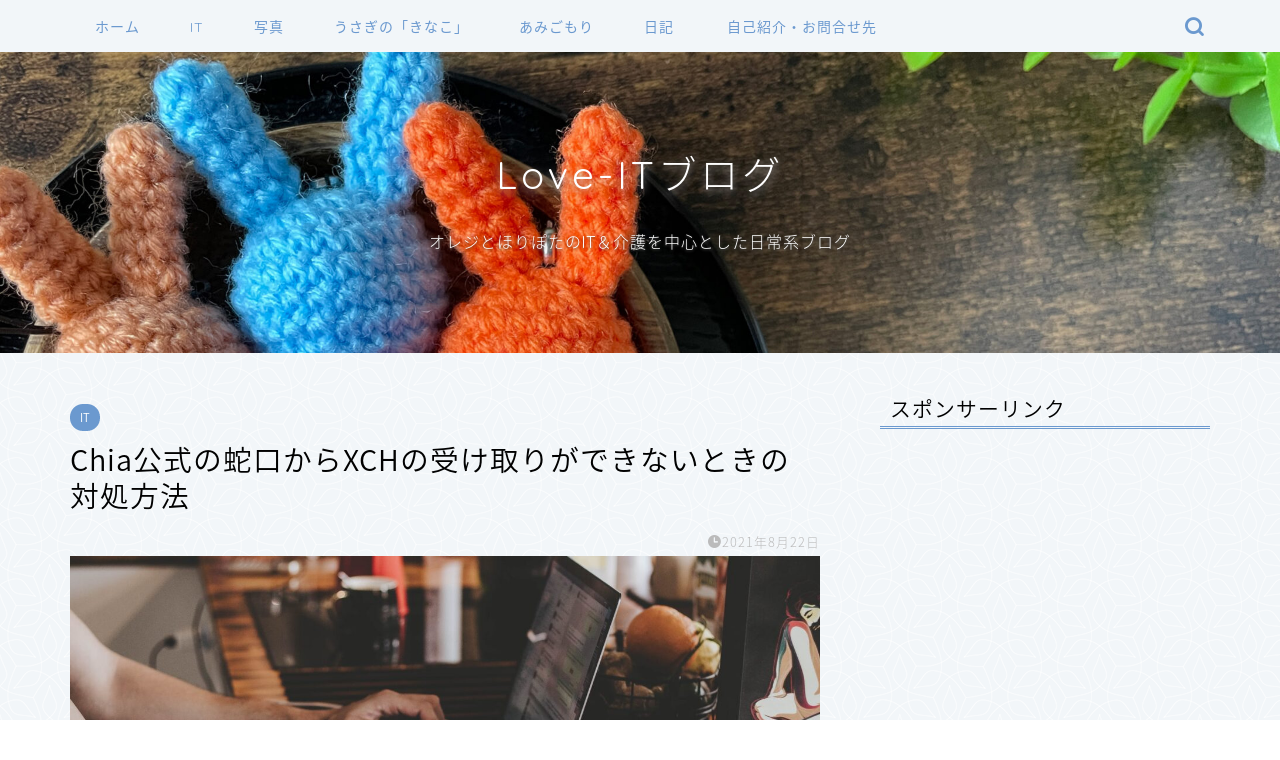

--- FILE ---
content_type: text/html; charset=UTF-8
request_url: https://love-it.jp/archives/923
body_size: 25206
content:
<!DOCTYPE html>
<html lang="ja">
<head prefix="og: http://ogp.me/ns# fb: http://ogp.me/ns/fb# article: http://ogp.me/ns/article#">
<meta charset="utf-8">
<meta http-equiv="X-UA-Compatible" content="IE=edge">
<meta name="viewport" content="width=device-width, initial-scale=1">
<!-- ここからOGP -->
<meta property="og:type" content="blog">
<meta property="og:title" content="Chia公式の蛇口からXCHの受け取りができないときの対処方法｜Love-ITブログ"> 
<meta property="og:url" content="https://love-it.jp/archives/923"> 
<meta property="og:description" content="Chiaでプールマイングをするためには蛇口サイトからXCHを取得しますが、公式蛇口から取得したにも関わらず反映されない場合、二度と取得ができないようです。
これらの問題を解決し、XCHを取得する方法を記事にまとめました。"> 
<meta property="og:image" content="https://love-it.jp/wp-content/uploads/2021/08/pexels-photo-2115217.jpeg">
<meta property="og:site_name" content="Love-ITブログ">
<meta property="fb:admins" content="">
<meta name="twitter:card" content="summary_large_image">
<meta name="twitter:site" content="@holypotter0304">
<!-- ここまでOGP --> 

<meta name="description" itemprop="description" content="Chiaでプールマイングをするためには蛇口サイトからXCHを取得しますが、公式蛇口から取得したにも関わらず反映されない場合、二度と取得ができないようです。
これらの問題を解決し、XCHを取得する方法を記事にまとめました。" >
<link rel="shortcut icon" href="https://love-it.jp/wp-content/themes/jin/favicon.ico">
<link rel="canonical" href="https://love-it.jp/archives/923">
<title>Chia公式の蛇口からXCHの受け取りができないときの対処方法｜Love-ITブログ</title>
<meta name='robots' content='max-image-preview:large' />
<link rel='dns-prefetch' href='//ajax.googleapis.com' />
<link rel='dns-prefetch' href='//cdnjs.cloudflare.com' />
<link rel='dns-prefetch' href='//use.fontawesome.com' />
<link rel='dns-prefetch' href='//www.googletagmanager.com' />
<link rel='dns-prefetch' href='//stats.wp.com' />
<link rel='dns-prefetch' href='//pagead2.googlesyndication.com' />
<link rel="alternate" type="application/rss+xml" title="Love-ITブログ &raquo; フィード" href="https://love-it.jp/feed" />
<link rel="alternate" type="application/rss+xml" title="Love-ITブログ &raquo; コメントフィード" href="https://love-it.jp/comments/feed" />
<link rel="alternate" type="application/rss+xml" title="Love-ITブログ &raquo; Chia公式の蛇口からXCHの受け取りができないときの対処方法 のコメントのフィード" href="https://love-it.jp/archives/923/feed" />
<link rel="alternate" title="oEmbed (JSON)" type="application/json+oembed" href="https://love-it.jp/wp-json/oembed/1.0/embed?url=https%3A%2F%2Flove-it.jp%2Farchives%2F923" />
<link rel="alternate" title="oEmbed (XML)" type="text/xml+oembed" href="https://love-it.jp/wp-json/oembed/1.0/embed?url=https%3A%2F%2Flove-it.jp%2Farchives%2F923&#038;format=xml" />
<style id='wp-img-auto-sizes-contain-inline-css' type='text/css'>
img:is([sizes=auto i],[sizes^="auto," i]){contain-intrinsic-size:3000px 1500px}
/*# sourceURL=wp-img-auto-sizes-contain-inline-css */
</style>
<link rel='stylesheet' id='rtoc_style-css' href='https://love-it.jp/wp-content/plugins/rich-table-of-content/css/rtoc_style.css?ver=6.9' type='text/css' media='all' />
<style id='wp-emoji-styles-inline-css' type='text/css'>

	img.wp-smiley, img.emoji {
		display: inline !important;
		border: none !important;
		box-shadow: none !important;
		height: 1em !important;
		width: 1em !important;
		margin: 0 0.07em !important;
		vertical-align: -0.1em !important;
		background: none !important;
		padding: 0 !important;
	}
/*# sourceURL=wp-emoji-styles-inline-css */
</style>
<style id='wp-block-library-inline-css' type='text/css'>
:root{--wp-block-synced-color:#7a00df;--wp-block-synced-color--rgb:122,0,223;--wp-bound-block-color:var(--wp-block-synced-color);--wp-editor-canvas-background:#ddd;--wp-admin-theme-color:#007cba;--wp-admin-theme-color--rgb:0,124,186;--wp-admin-theme-color-darker-10:#006ba1;--wp-admin-theme-color-darker-10--rgb:0,107,160.5;--wp-admin-theme-color-darker-20:#005a87;--wp-admin-theme-color-darker-20--rgb:0,90,135;--wp-admin-border-width-focus:2px}@media (min-resolution:192dpi){:root{--wp-admin-border-width-focus:1.5px}}.wp-element-button{cursor:pointer}:root .has-very-light-gray-background-color{background-color:#eee}:root .has-very-dark-gray-background-color{background-color:#313131}:root .has-very-light-gray-color{color:#eee}:root .has-very-dark-gray-color{color:#313131}:root .has-vivid-green-cyan-to-vivid-cyan-blue-gradient-background{background:linear-gradient(135deg,#00d084,#0693e3)}:root .has-purple-crush-gradient-background{background:linear-gradient(135deg,#34e2e4,#4721fb 50%,#ab1dfe)}:root .has-hazy-dawn-gradient-background{background:linear-gradient(135deg,#faaca8,#dad0ec)}:root .has-subdued-olive-gradient-background{background:linear-gradient(135deg,#fafae1,#67a671)}:root .has-atomic-cream-gradient-background{background:linear-gradient(135deg,#fdd79a,#004a59)}:root .has-nightshade-gradient-background{background:linear-gradient(135deg,#330968,#31cdcf)}:root .has-midnight-gradient-background{background:linear-gradient(135deg,#020381,#2874fc)}:root{--wp--preset--font-size--normal:16px;--wp--preset--font-size--huge:42px}.has-regular-font-size{font-size:1em}.has-larger-font-size{font-size:2.625em}.has-normal-font-size{font-size:var(--wp--preset--font-size--normal)}.has-huge-font-size{font-size:var(--wp--preset--font-size--huge)}.has-text-align-center{text-align:center}.has-text-align-left{text-align:left}.has-text-align-right{text-align:right}.has-fit-text{white-space:nowrap!important}#end-resizable-editor-section{display:none}.aligncenter{clear:both}.items-justified-left{justify-content:flex-start}.items-justified-center{justify-content:center}.items-justified-right{justify-content:flex-end}.items-justified-space-between{justify-content:space-between}.screen-reader-text{border:0;clip-path:inset(50%);height:1px;margin:-1px;overflow:hidden;padding:0;position:absolute;width:1px;word-wrap:normal!important}.screen-reader-text:focus{background-color:#ddd;clip-path:none;color:#444;display:block;font-size:1em;height:auto;left:5px;line-height:normal;padding:15px 23px 14px;text-decoration:none;top:5px;width:auto;z-index:100000}html :where(.has-border-color){border-style:solid}html :where([style*=border-top-color]){border-top-style:solid}html :where([style*=border-right-color]){border-right-style:solid}html :where([style*=border-bottom-color]){border-bottom-style:solid}html :where([style*=border-left-color]){border-left-style:solid}html :where([style*=border-width]){border-style:solid}html :where([style*=border-top-width]){border-top-style:solid}html :where([style*=border-right-width]){border-right-style:solid}html :where([style*=border-bottom-width]){border-bottom-style:solid}html :where([style*=border-left-width]){border-left-style:solid}html :where(img[class*=wp-image-]){height:auto;max-width:100%}:where(figure){margin:0 0 1em}html :where(.is-position-sticky){--wp-admin--admin-bar--position-offset:var(--wp-admin--admin-bar--height,0px)}@media screen and (max-width:600px){html :where(.is-position-sticky){--wp-admin--admin-bar--position-offset:0px}}
.has-text-align-justify{text-align:justify;}

/*# sourceURL=wp-block-library-inline-css */
</style><style id='wp-block-categories-inline-css' type='text/css'>
.wp-block-categories{box-sizing:border-box}.wp-block-categories.alignleft{margin-right:2em}.wp-block-categories.alignright{margin-left:2em}.wp-block-categories.wp-block-categories-dropdown.aligncenter{text-align:center}.wp-block-categories .wp-block-categories__label{display:block;width:100%}
/*# sourceURL=https://love-it.jp/wp-includes/blocks/categories/style.min.css */
</style>
<style id='wp-block-heading-inline-css' type='text/css'>
h1:where(.wp-block-heading).has-background,h2:where(.wp-block-heading).has-background,h3:where(.wp-block-heading).has-background,h4:where(.wp-block-heading).has-background,h5:where(.wp-block-heading).has-background,h6:where(.wp-block-heading).has-background{padding:1.25em 2.375em}h1.has-text-align-left[style*=writing-mode]:where([style*=vertical-lr]),h1.has-text-align-right[style*=writing-mode]:where([style*=vertical-rl]),h2.has-text-align-left[style*=writing-mode]:where([style*=vertical-lr]),h2.has-text-align-right[style*=writing-mode]:where([style*=vertical-rl]),h3.has-text-align-left[style*=writing-mode]:where([style*=vertical-lr]),h3.has-text-align-right[style*=writing-mode]:where([style*=vertical-rl]),h4.has-text-align-left[style*=writing-mode]:where([style*=vertical-lr]),h4.has-text-align-right[style*=writing-mode]:where([style*=vertical-rl]),h5.has-text-align-left[style*=writing-mode]:where([style*=vertical-lr]),h5.has-text-align-right[style*=writing-mode]:where([style*=vertical-rl]),h6.has-text-align-left[style*=writing-mode]:where([style*=vertical-lr]),h6.has-text-align-right[style*=writing-mode]:where([style*=vertical-rl]){rotate:180deg}
/*# sourceURL=https://love-it.jp/wp-includes/blocks/heading/style.min.css */
</style>
<style id='wp-block-image-inline-css' type='text/css'>
.wp-block-image>a,.wp-block-image>figure>a{display:inline-block}.wp-block-image img{box-sizing:border-box;height:auto;max-width:100%;vertical-align:bottom}@media not (prefers-reduced-motion){.wp-block-image img.hide{visibility:hidden}.wp-block-image img.show{animation:show-content-image .4s}}.wp-block-image[style*=border-radius] img,.wp-block-image[style*=border-radius]>a{border-radius:inherit}.wp-block-image.has-custom-border img{box-sizing:border-box}.wp-block-image.aligncenter{text-align:center}.wp-block-image.alignfull>a,.wp-block-image.alignwide>a{width:100%}.wp-block-image.alignfull img,.wp-block-image.alignwide img{height:auto;width:100%}.wp-block-image .aligncenter,.wp-block-image .alignleft,.wp-block-image .alignright,.wp-block-image.aligncenter,.wp-block-image.alignleft,.wp-block-image.alignright{display:table}.wp-block-image .aligncenter>figcaption,.wp-block-image .alignleft>figcaption,.wp-block-image .alignright>figcaption,.wp-block-image.aligncenter>figcaption,.wp-block-image.alignleft>figcaption,.wp-block-image.alignright>figcaption{caption-side:bottom;display:table-caption}.wp-block-image .alignleft{float:left;margin:.5em 1em .5em 0}.wp-block-image .alignright{float:right;margin:.5em 0 .5em 1em}.wp-block-image .aligncenter{margin-left:auto;margin-right:auto}.wp-block-image :where(figcaption){margin-bottom:1em;margin-top:.5em}.wp-block-image.is-style-circle-mask img{border-radius:9999px}@supports ((-webkit-mask-image:none) or (mask-image:none)) or (-webkit-mask-image:none){.wp-block-image.is-style-circle-mask img{border-radius:0;-webkit-mask-image:url('data:image/svg+xml;utf8,<svg viewBox="0 0 100 100" xmlns="http://www.w3.org/2000/svg"><circle cx="50" cy="50" r="50"/></svg>');mask-image:url('data:image/svg+xml;utf8,<svg viewBox="0 0 100 100" xmlns="http://www.w3.org/2000/svg"><circle cx="50" cy="50" r="50"/></svg>');mask-mode:alpha;-webkit-mask-position:center;mask-position:center;-webkit-mask-repeat:no-repeat;mask-repeat:no-repeat;-webkit-mask-size:contain;mask-size:contain}}:root :where(.wp-block-image.is-style-rounded img,.wp-block-image .is-style-rounded img){border-radius:9999px}.wp-block-image figure{margin:0}.wp-lightbox-container{display:flex;flex-direction:column;position:relative}.wp-lightbox-container img{cursor:zoom-in}.wp-lightbox-container img:hover+button{opacity:1}.wp-lightbox-container button{align-items:center;backdrop-filter:blur(16px) saturate(180%);background-color:#5a5a5a40;border:none;border-radius:4px;cursor:zoom-in;display:flex;height:20px;justify-content:center;opacity:0;padding:0;position:absolute;right:16px;text-align:center;top:16px;width:20px;z-index:100}@media not (prefers-reduced-motion){.wp-lightbox-container button{transition:opacity .2s ease}}.wp-lightbox-container button:focus-visible{outline:3px auto #5a5a5a40;outline:3px auto -webkit-focus-ring-color;outline-offset:3px}.wp-lightbox-container button:hover{cursor:pointer;opacity:1}.wp-lightbox-container button:focus{opacity:1}.wp-lightbox-container button:focus,.wp-lightbox-container button:hover,.wp-lightbox-container button:not(:hover):not(:active):not(.has-background){background-color:#5a5a5a40;border:none}.wp-lightbox-overlay{box-sizing:border-box;cursor:zoom-out;height:100vh;left:0;overflow:hidden;position:fixed;top:0;visibility:hidden;width:100%;z-index:100000}.wp-lightbox-overlay .close-button{align-items:center;cursor:pointer;display:flex;justify-content:center;min-height:40px;min-width:40px;padding:0;position:absolute;right:calc(env(safe-area-inset-right) + 16px);top:calc(env(safe-area-inset-top) + 16px);z-index:5000000}.wp-lightbox-overlay .close-button:focus,.wp-lightbox-overlay .close-button:hover,.wp-lightbox-overlay .close-button:not(:hover):not(:active):not(.has-background){background:none;border:none}.wp-lightbox-overlay .lightbox-image-container{height:var(--wp--lightbox-container-height);left:50%;overflow:hidden;position:absolute;top:50%;transform:translate(-50%,-50%);transform-origin:top left;width:var(--wp--lightbox-container-width);z-index:9999999999}.wp-lightbox-overlay .wp-block-image{align-items:center;box-sizing:border-box;display:flex;height:100%;justify-content:center;margin:0;position:relative;transform-origin:0 0;width:100%;z-index:3000000}.wp-lightbox-overlay .wp-block-image img{height:var(--wp--lightbox-image-height);min-height:var(--wp--lightbox-image-height);min-width:var(--wp--lightbox-image-width);width:var(--wp--lightbox-image-width)}.wp-lightbox-overlay .wp-block-image figcaption{display:none}.wp-lightbox-overlay button{background:none;border:none}.wp-lightbox-overlay .scrim{background-color:#fff;height:100%;opacity:.9;position:absolute;width:100%;z-index:2000000}.wp-lightbox-overlay.active{visibility:visible}@media not (prefers-reduced-motion){.wp-lightbox-overlay.active{animation:turn-on-visibility .25s both}.wp-lightbox-overlay.active img{animation:turn-on-visibility .35s both}.wp-lightbox-overlay.show-closing-animation:not(.active){animation:turn-off-visibility .35s both}.wp-lightbox-overlay.show-closing-animation:not(.active) img{animation:turn-off-visibility .25s both}.wp-lightbox-overlay.zoom.active{animation:none;opacity:1;visibility:visible}.wp-lightbox-overlay.zoom.active .lightbox-image-container{animation:lightbox-zoom-in .4s}.wp-lightbox-overlay.zoom.active .lightbox-image-container img{animation:none}.wp-lightbox-overlay.zoom.active .scrim{animation:turn-on-visibility .4s forwards}.wp-lightbox-overlay.zoom.show-closing-animation:not(.active){animation:none}.wp-lightbox-overlay.zoom.show-closing-animation:not(.active) .lightbox-image-container{animation:lightbox-zoom-out .4s}.wp-lightbox-overlay.zoom.show-closing-animation:not(.active) .lightbox-image-container img{animation:none}.wp-lightbox-overlay.zoom.show-closing-animation:not(.active) .scrim{animation:turn-off-visibility .4s forwards}}@keyframes show-content-image{0%{visibility:hidden}99%{visibility:hidden}to{visibility:visible}}@keyframes turn-on-visibility{0%{opacity:0}to{opacity:1}}@keyframes turn-off-visibility{0%{opacity:1;visibility:visible}99%{opacity:0;visibility:visible}to{opacity:0;visibility:hidden}}@keyframes lightbox-zoom-in{0%{transform:translate(calc((-100vw + var(--wp--lightbox-scrollbar-width))/2 + var(--wp--lightbox-initial-left-position)),calc(-50vh + var(--wp--lightbox-initial-top-position))) scale(var(--wp--lightbox-scale))}to{transform:translate(-50%,-50%) scale(1)}}@keyframes lightbox-zoom-out{0%{transform:translate(-50%,-50%) scale(1);visibility:visible}99%{visibility:visible}to{transform:translate(calc((-100vw + var(--wp--lightbox-scrollbar-width))/2 + var(--wp--lightbox-initial-left-position)),calc(-50vh + var(--wp--lightbox-initial-top-position))) scale(var(--wp--lightbox-scale));visibility:hidden}}
/*# sourceURL=https://love-it.jp/wp-includes/blocks/image/style.min.css */
</style>
<style id='wp-block-list-inline-css' type='text/css'>
ol,ul{box-sizing:border-box}:root :where(.wp-block-list.has-background){padding:1.25em 2.375em}
/*# sourceURL=https://love-it.jp/wp-includes/blocks/list/style.min.css */
</style>
<style id='wp-block-paragraph-inline-css' type='text/css'>
.is-small-text{font-size:.875em}.is-regular-text{font-size:1em}.is-large-text{font-size:2.25em}.is-larger-text{font-size:3em}.has-drop-cap:not(:focus):first-letter{float:left;font-size:8.4em;font-style:normal;font-weight:100;line-height:.68;margin:.05em .1em 0 0;text-transform:uppercase}body.rtl .has-drop-cap:not(:focus):first-letter{float:none;margin-left:.1em}p.has-drop-cap.has-background{overflow:hidden}:root :where(p.has-background){padding:1.25em 2.375em}:where(p.has-text-color:not(.has-link-color)) a{color:inherit}p.has-text-align-left[style*="writing-mode:vertical-lr"],p.has-text-align-right[style*="writing-mode:vertical-rl"]{rotate:180deg}
/*# sourceURL=https://love-it.jp/wp-includes/blocks/paragraph/style.min.css */
</style>
<style id='global-styles-inline-css' type='text/css'>
:root{--wp--preset--aspect-ratio--square: 1;--wp--preset--aspect-ratio--4-3: 4/3;--wp--preset--aspect-ratio--3-4: 3/4;--wp--preset--aspect-ratio--3-2: 3/2;--wp--preset--aspect-ratio--2-3: 2/3;--wp--preset--aspect-ratio--16-9: 16/9;--wp--preset--aspect-ratio--9-16: 9/16;--wp--preset--color--black: #000000;--wp--preset--color--cyan-bluish-gray: #abb8c3;--wp--preset--color--white: #ffffff;--wp--preset--color--pale-pink: #f78da7;--wp--preset--color--vivid-red: #cf2e2e;--wp--preset--color--luminous-vivid-orange: #ff6900;--wp--preset--color--luminous-vivid-amber: #fcb900;--wp--preset--color--light-green-cyan: #7bdcb5;--wp--preset--color--vivid-green-cyan: #00d084;--wp--preset--color--pale-cyan-blue: #8ed1fc;--wp--preset--color--vivid-cyan-blue: #0693e3;--wp--preset--color--vivid-purple: #9b51e0;--wp--preset--gradient--vivid-cyan-blue-to-vivid-purple: linear-gradient(135deg,rgb(6,147,227) 0%,rgb(155,81,224) 100%);--wp--preset--gradient--light-green-cyan-to-vivid-green-cyan: linear-gradient(135deg,rgb(122,220,180) 0%,rgb(0,208,130) 100%);--wp--preset--gradient--luminous-vivid-amber-to-luminous-vivid-orange: linear-gradient(135deg,rgb(252,185,0) 0%,rgb(255,105,0) 100%);--wp--preset--gradient--luminous-vivid-orange-to-vivid-red: linear-gradient(135deg,rgb(255,105,0) 0%,rgb(207,46,46) 100%);--wp--preset--gradient--very-light-gray-to-cyan-bluish-gray: linear-gradient(135deg,rgb(238,238,238) 0%,rgb(169,184,195) 100%);--wp--preset--gradient--cool-to-warm-spectrum: linear-gradient(135deg,rgb(74,234,220) 0%,rgb(151,120,209) 20%,rgb(207,42,186) 40%,rgb(238,44,130) 60%,rgb(251,105,98) 80%,rgb(254,248,76) 100%);--wp--preset--gradient--blush-light-purple: linear-gradient(135deg,rgb(255,206,236) 0%,rgb(152,150,240) 100%);--wp--preset--gradient--blush-bordeaux: linear-gradient(135deg,rgb(254,205,165) 0%,rgb(254,45,45) 50%,rgb(107,0,62) 100%);--wp--preset--gradient--luminous-dusk: linear-gradient(135deg,rgb(255,203,112) 0%,rgb(199,81,192) 50%,rgb(65,88,208) 100%);--wp--preset--gradient--pale-ocean: linear-gradient(135deg,rgb(255,245,203) 0%,rgb(182,227,212) 50%,rgb(51,167,181) 100%);--wp--preset--gradient--electric-grass: linear-gradient(135deg,rgb(202,248,128) 0%,rgb(113,206,126) 100%);--wp--preset--gradient--midnight: linear-gradient(135deg,rgb(2,3,129) 0%,rgb(40,116,252) 100%);--wp--preset--font-size--small: 13px;--wp--preset--font-size--medium: 20px;--wp--preset--font-size--large: 36px;--wp--preset--font-size--x-large: 42px;--wp--preset--spacing--20: 0.44rem;--wp--preset--spacing--30: 0.67rem;--wp--preset--spacing--40: 1rem;--wp--preset--spacing--50: 1.5rem;--wp--preset--spacing--60: 2.25rem;--wp--preset--spacing--70: 3.38rem;--wp--preset--spacing--80: 5.06rem;--wp--preset--shadow--natural: 6px 6px 9px rgba(0, 0, 0, 0.2);--wp--preset--shadow--deep: 12px 12px 50px rgba(0, 0, 0, 0.4);--wp--preset--shadow--sharp: 6px 6px 0px rgba(0, 0, 0, 0.2);--wp--preset--shadow--outlined: 6px 6px 0px -3px rgb(255, 255, 255), 6px 6px rgb(0, 0, 0);--wp--preset--shadow--crisp: 6px 6px 0px rgb(0, 0, 0);}:where(.is-layout-flex){gap: 0.5em;}:where(.is-layout-grid){gap: 0.5em;}body .is-layout-flex{display: flex;}.is-layout-flex{flex-wrap: wrap;align-items: center;}.is-layout-flex > :is(*, div){margin: 0;}body .is-layout-grid{display: grid;}.is-layout-grid > :is(*, div){margin: 0;}:where(.wp-block-columns.is-layout-flex){gap: 2em;}:where(.wp-block-columns.is-layout-grid){gap: 2em;}:where(.wp-block-post-template.is-layout-flex){gap: 1.25em;}:where(.wp-block-post-template.is-layout-grid){gap: 1.25em;}.has-black-color{color: var(--wp--preset--color--black) !important;}.has-cyan-bluish-gray-color{color: var(--wp--preset--color--cyan-bluish-gray) !important;}.has-white-color{color: var(--wp--preset--color--white) !important;}.has-pale-pink-color{color: var(--wp--preset--color--pale-pink) !important;}.has-vivid-red-color{color: var(--wp--preset--color--vivid-red) !important;}.has-luminous-vivid-orange-color{color: var(--wp--preset--color--luminous-vivid-orange) !important;}.has-luminous-vivid-amber-color{color: var(--wp--preset--color--luminous-vivid-amber) !important;}.has-light-green-cyan-color{color: var(--wp--preset--color--light-green-cyan) !important;}.has-vivid-green-cyan-color{color: var(--wp--preset--color--vivid-green-cyan) !important;}.has-pale-cyan-blue-color{color: var(--wp--preset--color--pale-cyan-blue) !important;}.has-vivid-cyan-blue-color{color: var(--wp--preset--color--vivid-cyan-blue) !important;}.has-vivid-purple-color{color: var(--wp--preset--color--vivid-purple) !important;}.has-black-background-color{background-color: var(--wp--preset--color--black) !important;}.has-cyan-bluish-gray-background-color{background-color: var(--wp--preset--color--cyan-bluish-gray) !important;}.has-white-background-color{background-color: var(--wp--preset--color--white) !important;}.has-pale-pink-background-color{background-color: var(--wp--preset--color--pale-pink) !important;}.has-vivid-red-background-color{background-color: var(--wp--preset--color--vivid-red) !important;}.has-luminous-vivid-orange-background-color{background-color: var(--wp--preset--color--luminous-vivid-orange) !important;}.has-luminous-vivid-amber-background-color{background-color: var(--wp--preset--color--luminous-vivid-amber) !important;}.has-light-green-cyan-background-color{background-color: var(--wp--preset--color--light-green-cyan) !important;}.has-vivid-green-cyan-background-color{background-color: var(--wp--preset--color--vivid-green-cyan) !important;}.has-pale-cyan-blue-background-color{background-color: var(--wp--preset--color--pale-cyan-blue) !important;}.has-vivid-cyan-blue-background-color{background-color: var(--wp--preset--color--vivid-cyan-blue) !important;}.has-vivid-purple-background-color{background-color: var(--wp--preset--color--vivid-purple) !important;}.has-black-border-color{border-color: var(--wp--preset--color--black) !important;}.has-cyan-bluish-gray-border-color{border-color: var(--wp--preset--color--cyan-bluish-gray) !important;}.has-white-border-color{border-color: var(--wp--preset--color--white) !important;}.has-pale-pink-border-color{border-color: var(--wp--preset--color--pale-pink) !important;}.has-vivid-red-border-color{border-color: var(--wp--preset--color--vivid-red) !important;}.has-luminous-vivid-orange-border-color{border-color: var(--wp--preset--color--luminous-vivid-orange) !important;}.has-luminous-vivid-amber-border-color{border-color: var(--wp--preset--color--luminous-vivid-amber) !important;}.has-light-green-cyan-border-color{border-color: var(--wp--preset--color--light-green-cyan) !important;}.has-vivid-green-cyan-border-color{border-color: var(--wp--preset--color--vivid-green-cyan) !important;}.has-pale-cyan-blue-border-color{border-color: var(--wp--preset--color--pale-cyan-blue) !important;}.has-vivid-cyan-blue-border-color{border-color: var(--wp--preset--color--vivid-cyan-blue) !important;}.has-vivid-purple-border-color{border-color: var(--wp--preset--color--vivid-purple) !important;}.has-vivid-cyan-blue-to-vivid-purple-gradient-background{background: var(--wp--preset--gradient--vivid-cyan-blue-to-vivid-purple) !important;}.has-light-green-cyan-to-vivid-green-cyan-gradient-background{background: var(--wp--preset--gradient--light-green-cyan-to-vivid-green-cyan) !important;}.has-luminous-vivid-amber-to-luminous-vivid-orange-gradient-background{background: var(--wp--preset--gradient--luminous-vivid-amber-to-luminous-vivid-orange) !important;}.has-luminous-vivid-orange-to-vivid-red-gradient-background{background: var(--wp--preset--gradient--luminous-vivid-orange-to-vivid-red) !important;}.has-very-light-gray-to-cyan-bluish-gray-gradient-background{background: var(--wp--preset--gradient--very-light-gray-to-cyan-bluish-gray) !important;}.has-cool-to-warm-spectrum-gradient-background{background: var(--wp--preset--gradient--cool-to-warm-spectrum) !important;}.has-blush-light-purple-gradient-background{background: var(--wp--preset--gradient--blush-light-purple) !important;}.has-blush-bordeaux-gradient-background{background: var(--wp--preset--gradient--blush-bordeaux) !important;}.has-luminous-dusk-gradient-background{background: var(--wp--preset--gradient--luminous-dusk) !important;}.has-pale-ocean-gradient-background{background: var(--wp--preset--gradient--pale-ocean) !important;}.has-electric-grass-gradient-background{background: var(--wp--preset--gradient--electric-grass) !important;}.has-midnight-gradient-background{background: var(--wp--preset--gradient--midnight) !important;}.has-small-font-size{font-size: var(--wp--preset--font-size--small) !important;}.has-medium-font-size{font-size: var(--wp--preset--font-size--medium) !important;}.has-large-font-size{font-size: var(--wp--preset--font-size--large) !important;}.has-x-large-font-size{font-size: var(--wp--preset--font-size--x-large) !important;}
/*# sourceURL=global-styles-inline-css */
</style>

<style id='classic-theme-styles-inline-css' type='text/css'>
/*! This file is auto-generated */
.wp-block-button__link{color:#fff;background-color:#32373c;border-radius:9999px;box-shadow:none;text-decoration:none;padding:calc(.667em + 2px) calc(1.333em + 2px);font-size:1.125em}.wp-block-file__button{background:#32373c;color:#fff;text-decoration:none}
/*# sourceURL=/wp-includes/css/classic-themes.min.css */
</style>
<link rel='stylesheet' id='liquid-block-speech-css' href='https://love-it.jp/wp-content/plugins/liquid-speech-balloon/css/block.css?ver=6.9' type='text/css' media='all' />
<link rel='stylesheet' id='contact-form-7-css' href='https://love-it.jp/wp-content/plugins/contact-form-7/includes/css/styles.css?ver=5.5.4' type='text/css' media='all' />
<link rel='stylesheet' id='fancybox-for-wp-css' href='https://love-it.jp/wp-content/plugins/fancybox-for-wordpress/assets/css/fancybox.css?ver=1.3.4' type='text/css' media='all' />
<link rel='stylesheet' id='theme-style-css' href='https://love-it.jp/wp-content/themes/jin/style.css?ver=6.9' type='text/css' media='all' />
<link rel='stylesheet' id='fontawesome-style-css' href='https://use.fontawesome.com/releases/v5.6.3/css/all.css?ver=6.9' type='text/css' media='all' />
<link rel='stylesheet' id='swiper-style-css' href='https://cdnjs.cloudflare.com/ajax/libs/Swiper/4.0.7/css/swiper.min.css?ver=6.9' type='text/css' media='all' />
<link rel='stylesheet' id='hcb-style-css' href='https://love-it.jp/wp-content/plugins/highlighting-code-block/build/css/hcb--light.css?ver=2.0.1' type='text/css' media='all' />
<style id='hcb-style-inline-css' type='text/css'>
:root{--hcb--fz--base: 14px}:root{--hcb--fz--mobile: 13px}:root{--hcb--ff:Menlo, Consolas, "Hiragino Kaku Gothic ProN", "Hiragino Sans", Meiryo, sans-serif;}
/*# sourceURL=hcb-style-inline-css */
</style>
<script type="text/javascript" src="https://ajax.googleapis.com/ajax/libs/jquery/1.12.4/jquery.min.js?ver=6.9" id="jquery-js"></script>
<script type="text/javascript" src="https://love-it.jp/wp-content/plugins/fancybox-for-wordpress/assets/js/jquery.fancybox.js?ver=1.3.4" id="fancybox-for-wp-js"></script>

<!-- Google アナリティクス スニペット (Site Kit が追加) -->
<script type="text/javascript" src="https://www.googletagmanager.com/gtag/js?id=UA-195971208-1" id="google_gtagjs-js" async></script>
<script type="text/javascript" id="google_gtagjs-js-after">
/* <![CDATA[ */
window.dataLayer = window.dataLayer || [];function gtag(){dataLayer.push(arguments);}
gtag('set', 'linker', {"domains":["love-it.jp"]} );
gtag("js", new Date());
gtag("set", "developer_id.dZTNiMT", true);
gtag("config", "UA-195971208-1", {"anonymize_ip":true});
//# sourceURL=google_gtagjs-js-after
/* ]]> */
</script>

<!-- (ここまで) Google アナリティクス スニペット (Site Kit が追加) -->
<link rel="https://api.w.org/" href="https://love-it.jp/wp-json/" /><link rel="alternate" title="JSON" type="application/json" href="https://love-it.jp/wp-json/wp/v2/posts/923" /><link rel='shortlink' href='https://love-it.jp/?p=923' />

<!-- Fancybox for WordPress v3.3.3 -->
<style type="text/css">
	.fancybox-slide--image .fancybox-content{background-color: #FFFFFF}div.fancybox-caption{display:none !important;}
	
	img.fancybox-image{border-width:10px;border-color:#FFFFFF;border-style:solid;}
	div.fancybox-bg{background-color:rgba(102,102,102,0.3);opacity:1 !important;}div.fancybox-content{border-color:#FFFFFF}
	div#fancybox-title{background-color:#FFFFFF}
	div.fancybox-content{background-color:#FFFFFF}
	div#fancybox-title-inside{color:#333333}
	
	
	
	div.fancybox-caption p.caption-title{display:inline-block}
	div.fancybox-caption p.caption-title{font-size:14px}
	div.fancybox-caption p.caption-title{color:#333333}
	div.fancybox-caption {color:#333333}div.fancybox-caption p.caption-title {background:#fff; width:auto;padding:10px 30px;}div.fancybox-content p.caption-title{color:#333333;margin: 0;padding: 5px 0;}body.fancybox-active .fancybox-container .fancybox-stage .fancybox-content .fancybox-close-small{display:block;}
</style><script type="text/javascript">
	jQuery(function () {

		var mobileOnly = false;
		
		if (mobileOnly) {
			return;
		}

		jQuery.fn.getTitle = function () { // Copy the title of every IMG tag and add it to its parent A so that fancybox can show titles
			var arr = jQuery("a[data-fancybox]");
									jQuery.each(arr, function() {
										var title = jQuery(this).children("img").attr("title");
										 var caption = jQuery(this).next("figcaption").html();
                                        if(caption && title){jQuery(this).attr("title",title+" " + caption)}else if(title){ jQuery(this).attr("title",title);}else if(caption){jQuery(this).attr("title",caption);}
									});			}

		// Supported file extensions

				var thumbnails = jQuery("a:has(img)").not(".nolightbox").not('.envira-gallery-link').not('.ngg-simplelightbox').filter(function () {
			return /\.(jpe?g|png|gif|mp4|webp|bmp|pdf)(\?[^/]*)*$/i.test(jQuery(this).attr('href'))
		});
		

		// Add data-type iframe for links that are not images or videos.
		var iframeLinks = jQuery('.fancyboxforwp').filter(function () {
			return !/\.(jpe?g|png|gif|mp4|webp|bmp|pdf)(\?[^/]*)*$/i.test(jQuery(this).attr('href'))
		}).filter(function () {
			return !/vimeo|youtube/i.test(jQuery(this).attr('href'))
		});
		iframeLinks.attr({"data-type": "iframe"}).getTitle();

				// Gallery All
		thumbnails.addClass("fancyboxforwp").attr("data-fancybox", "gallery").getTitle();
		iframeLinks.attr({"data-fancybox": "gallery"}).getTitle();

		// Gallery type NONE
		
		// Call fancybox and apply it on any link with a rel atribute that starts with "fancybox", with the options set on the admin panel
		jQuery("a.fancyboxforwp").fancyboxforwp({
			loop: false,
			smallBtn: true,
			zoomOpacity: "auto",
			animationEffect: "fade",
			animationDuration: 500,
			transitionEffect: "fade",
			transitionDuration: "300",
			overlayShow: true,
			overlayOpacity: "0.3",
			titleShow: true,
			titlePosition: "inside",
			keyboard: true,
			showCloseButton: true,
			arrows: true,
			clickContent:false,
			clickSlide: "close",
			mobile: {
				clickContent: function (current, event) {
					return current.type === "image" ? "toggleControls" : false;
				},
				clickSlide: function (current, event) {
					return current.type === "image" ? "close" : "close";
				},
			},
			wheel: false,
			toolbar: true,
			preventCaptionOverlap: true,
			onInit: function() { },			onDeactivate
	: function() { },		beforeClose: function() { },			afterShow: function() {},				afterClose: function() { },					caption : function( instance, item ) {var title ="";if("undefined" != typeof jQuery(this).context ){var title = jQuery(this).context.title;} else { var title = ("undefined" != typeof jQuery(this).attr("title")) ? jQuery(this).attr("title") : false;}var caption = jQuery(this).data('caption') || '';if ( item.type === 'image' && title.length ) {caption = (caption.length ? caption + '<br />' : '') + '<p class="caption-title">'+title+'</p>' ;}return caption;},
		afterLoad : function( instance, current ) {current.$content.append('<div class=\"fancybox-custom-caption inside-caption\" style=\" position: absolute;left:0;right:0;color:#000;margin:0 auto;bottom:0;text-align:center;background-color:#FFFFFF \">' + current.opts.caption + '</div>');},
			})
		;

			})
</script>
<!-- END Fancybox for WordPress -->
<meta name="generator" content="Site Kit by Google 1.49.1" /><style type="text/css">.liquid-speech-balloon-01 .liquid-speech-balloon-avatar { background-image: url("https://love-it.jp/wp-content/uploads/2021/08/img_8889.png"); } .liquid-speech-balloon-02 .liquid-speech-balloon-avatar { background-image: url("https://love-it.jp/wp-content/uploads/2021/08/img_8888.png"); } .liquid-speech-balloon-03 .liquid-speech-balloon-avatar { background-image: url("https://love-it.jp/wp-content/uploads/2021/08/img_8922.png"); } .liquid-speech-balloon-04 .liquid-speech-balloon-avatar { background-image: url("https://love-it.jp/wp-content/uploads/2021/08/img_8921.png"); } .liquid-speech-balloon-01 .liquid-speech-balloon-avatar::after { content: "オレジ"; } .liquid-speech-balloon-02 .liquid-speech-balloon-avatar::after { content: "ほりぽた"; } .liquid-speech-balloon-03 .liquid-speech-balloon-avatar::after { content: "モモ"; } .liquid-speech-balloon-04 .liquid-speech-balloon-avatar::after { content: "若者ちゃん"; } .liquid-speech-balloon-05 .liquid-speech-balloon-avatar::after { content: "利用者さん"; } </style>
	<style>img#wpstats{display:none}</style>
			<style type="text/css">
		#wrapper {
			background-color: #f2f6f9;
			background-image: url(http://love-it.jp/wp-content/uploads/2021/04/seamless_8-1-1.png);
					}

		.related-entry-headline-text span:before,
		#comment-title span:before,
		#reply-title span:before {
			background-color: #6b99cf;
			border-color: #6b99cf !important;
		}

		#breadcrumb:after,
		#page-top a {
			background-color: #6b99cf;
		}

		footer {
			background-color: #6b99cf;
		}

		.footer-inner a,
		#copyright,
		#copyright-center {
			border-color: #fff !important;
			color: #fff !important;
		}

		#footer-widget-area {
			border-color: #fff !important;
		}

		.page-top-footer a {
			color: #6b99cf !important;
		}

		#breadcrumb ul li,
		#breadcrumb ul li a {
			color: #6b99cf !important;
		}

		body,
		a,
		a:link,
		a:visited,
		.my-profile,
		.widgettitle,
		.tabBtn-mag label {
			color: #000000;
		}

		a:hover {
			color: #6b99cf;
		}

		.widget_nav_menu ul>li>a:before,
		.widget_categories ul>li>a:before,
		.widget_pages ul>li>a:before,
		.widget_recent_entries ul>li>a:before,
		.widget_archive ul>li>a:before,
		.widget_archive form:after,
		.widget_categories form:after,
		.widget_nav_menu ul>li>ul.sub-menu>li>a:before,
		.widget_categories ul>li>.children>li>a:before,
		.widget_pages ul>li>.children>li>a:before,
		.widget_nav_menu ul>li>ul.sub-menu>li>ul.sub-menu li>a:before,
		.widget_categories ul>li>.children>li>.children li>a:before,
		.widget_pages ul>li>.children>li>.children li>a:before {
			color: #6b99cf;
		}

		.widget_nav_menu ul .sub-menu .sub-menu li a:before {
			background-color: #000000 !important;
		}
		.d--labeling-act-border{
			border-color: rgba(0,0,0,0.18);
		}
		.c--labeling-act.d--labeling-act-solid{
			background-color: rgba(0,0,0,0.06);
		}
		.a--labeling-act{
			color: rgba(0,0,0,0.6);
		}
		.a--labeling-small-act span{
			background-color: rgba(0,0,0,0.21);
		}
		.c--labeling-act.d--labeling-act-strong{
			background-color: rgba(0,0,0,0.045);
		}
		.d--labeling-act-strong .a--labeling-act{
			color: rgba(0,0,0,0.75);
		}


		footer .footer-widget,
		footer .footer-widget a,
		footer .footer-widget ul li,
		.footer-widget.widget_nav_menu ul>li>a:before,
		.footer-widget.widget_categories ul>li>a:before,
		.footer-widget.widget_recent_entries ul>li>a:before,
		.footer-widget.widget_pages ul>li>a:before,
		.footer-widget.widget_archive ul>li>a:before,
		footer .widget_tag_cloud .tagcloud a:before {
			color: #fff !important;
			border-color: #fff !important;
		}

		footer .footer-widget .widgettitle {
			color: #fff !important;
			border-color: #6b99cf !important;
		}

		footer .widget_nav_menu ul .children .children li a:before,
		footer .widget_categories ul .children .children li a:before,
		footer .widget_nav_menu ul .sub-menu .sub-menu li a:before {
			background-color: #fff !important;
		}

		#drawernav a:hover,
		.post-list-title,
		#prev-next p,
		#toc_container .toc_list li a {
			color: #000000 !important;
		}

		#header-box {
			background-color: #6b99cf;
		}

		@media (min-width: 768px) {

			#header-box .header-box10-bg:before,
			#header-box .header-box11-bg:before {
				border-radius: 2px;
			}
		}

		@media (min-width: 768px) {
			.top-image-meta {
				margin-top: calc(0px - 30px);
			}
		}

		@media (min-width: 1200px) {
			.top-image-meta {
				margin-top: calc(0px);
			}
		}

		.pickup-contents:before {
			background-color: #6b99cf !important;
		}

		.main-image-text {
			color: #ffffff;
		}

		.main-image-text-sub {
			color: #ffffff;
		}

		@media (min-width: 481px) {
			#site-info {
				padding-top: 15px !important;
				padding-bottom: 15px !important;
			}
		}

		#site-info span a {
			color: #eff2f7 !important;
		}

		#headmenu .headsns .line a svg {
			fill: #6b99cf !important;
		}

		#headmenu .headsns a,
		#headmenu {
			color: #6b99cf !important;
			border-color: #6b99cf !important;
		}

		.profile-follow .line-sns a svg {
			fill: #6b99cf !important;
		}

		.profile-follow .line-sns a:hover svg {
			fill: #6b99cf !important;
		}

		.profile-follow a {
			color: #6b99cf !important;
			border-color: #6b99cf !important;
		}

		.profile-follow a:hover,
		#headmenu .headsns a:hover {
			color: #6b99cf !important;
			border-color: #6b99cf !important;
		}

		.search-box:hover {
			color: #6b99cf !important;
			border-color: #6b99cf !important;
		}

		#header #headmenu .headsns .line a:hover svg {
			fill: #6b99cf !important;
		}

		.cps-icon-bar,
		#navtoggle:checked+.sp-menu-open .cps-icon-bar {
			background-color: #eff2f7;
		}

		#nav-container {
			background-color: #f2f6f9;
		}

		.menu-box .menu-item svg {
			fill: #6b99cf;
		}

		#drawernav ul.menu-box>li>a,
		#drawernav2 ul.menu-box>li>a,
		#drawernav3 ul.menu-box>li>a,
		#drawernav4 ul.menu-box>li>a,
		#drawernav5 ul.menu-box>li>a,
		#drawernav ul.menu-box>li.menu-item-has-children:after,
		#drawernav2 ul.menu-box>li.menu-item-has-children:after,
		#drawernav3 ul.menu-box>li.menu-item-has-children:after,
		#drawernav4 ul.menu-box>li.menu-item-has-children:after,
		#drawernav5 ul.menu-box>li.menu-item-has-children:after {
			color: #6b99cf !important;
		}

		#drawernav ul.menu-box li a,
		#drawernav2 ul.menu-box li a,
		#drawernav3 ul.menu-box li a,
		#drawernav4 ul.menu-box li a,
		#drawernav5 ul.menu-box li a {
			font-size: 14px !important;
		}

		#drawernav3 ul.menu-box>li {
			color: #000000 !important;
		}

		#drawernav4 .menu-box>.menu-item>a:after,
		#drawernav3 .menu-box>.menu-item>a:after,
		#drawernav .menu-box>.menu-item>a:after {
			background-color: #6b99cf !important;
		}

		#drawernav2 .menu-box>.menu-item:hover,
		#drawernav5 .menu-box>.menu-item:hover {
			border-top-color: #6b99cf !important;
		}

		.cps-info-bar a {
			background-color: #ffcd44 !important;
		}

		@media (min-width: 768px) {
			.post-list-mag .post-list-item:not(:nth-child(2n)) {
				margin-right: 2.6%;
			}
		}

		@media (min-width: 768px) {

			#tab-1:checked~.tabBtn-mag li [for="tab-1"]:after,
			#tab-2:checked~.tabBtn-mag li [for="tab-2"]:after,
			#tab-3:checked~.tabBtn-mag li [for="tab-3"]:after,
			#tab-4:checked~.tabBtn-mag li [for="tab-4"]:after {
				border-top-color: #6b99cf !important;
			}

			.tabBtn-mag label {
				border-bottom-color: #6b99cf !important;
			}
		}

		#tab-1:checked~.tabBtn-mag li [for="tab-1"],
		#tab-2:checked~.tabBtn-mag li [for="tab-2"],
		#tab-3:checked~.tabBtn-mag li [for="tab-3"],
		#tab-4:checked~.tabBtn-mag li [for="tab-4"],
		#prev-next a.next:after,
		#prev-next a.prev:after,
		.more-cat-button a:hover span:before {
			background-color: #6b99cf !important;
		}


		.swiper-slide .post-list-cat,
		.post-list-mag .post-list-cat,
		.post-list-mag3col .post-list-cat,
		.post-list-mag-sp1col .post-list-cat,
		.swiper-pagination-bullet-active,
		.pickup-cat,
		.post-list .post-list-cat,
		#breadcrumb .bcHome a:hover span:before,
		.popular-item:nth-child(1) .pop-num,
		.popular-item:nth-child(2) .pop-num,
		.popular-item:nth-child(3) .pop-num {
			background-color: #6b99cf !important;
		}

		.sidebar-btn a,
		.profile-sns-menu {
			background-color: #6b99cf !important;
		}

		.sp-sns-menu a,
		.pickup-contents-box a:hover .pickup-title {
			border-color: #6b99cf !important;
			color: #6b99cf !important;
		}

		.pro-line svg {
			fill: #6b99cf !important;
		}

		.cps-post-cat a,
		.meta-cat,
		.popular-cat {
			background-color: #6b99cf !important;
			border-color: #6b99cf !important;
		}

		.tagicon,
		.tag-box a,
		#toc_container .toc_list>li,
		#toc_container .toc_title {
			color: #6b99cf !important;
		}

		.widget_tag_cloud a::before {
			color: #000000 !important;
		}

		.tag-box a,
		#toc_container:before {
			border-color: #6b99cf !important;
		}

		.cps-post-cat a:hover {
			color: #6b99cf !important;
		}

		.pagination li:not([class*="current"]) a:hover,
		.widget_tag_cloud a:hover {
			background-color: #6b99cf !important;
		}

		.pagination li:not([class*="current"]) a:hover {
			opacity: 0.5 !important;
		}

		.pagination li.current a {
			background-color: #6b99cf !important;
			border-color: #6b99cf !important;
		}

		.nextpage a:hover span {
			color: #6b99cf !important;
			border-color: #6b99cf !important;
		}

		.cta-content:before {
			background-color: #6b99cf !important;
		}

		.cta-text,
		.info-title {
			color: #fff !important;
		}

		#footer-widget-area.footer_style1 .widgettitle {
			border-color: #6b99cf !important;
		}

		.sidebar_style1 .widgettitle,
		.sidebar_style5 .widgettitle {
			border-color: #6b99cf !important;
		}

		.sidebar_style2 .widgettitle,
		.sidebar_style4 .widgettitle,
		.sidebar_style6 .widgettitle,
		#home-bottom-widget .widgettitle,
		#home-top-widget .widgettitle,
		#post-bottom-widget .widgettitle,
		#post-top-widget .widgettitle {
			background-color: #6b99cf !important;
		}

		#home-bottom-widget .widget_search .search-box input[type="submit"],
		#home-top-widget .widget_search .search-box input[type="submit"],
		#post-bottom-widget .widget_search .search-box input[type="submit"],
		#post-top-widget .widget_search .search-box input[type="submit"] {
			background-color: #6b99cf !important;
		}

		.tn-logo-size {
			font-size: 160% !important;
		}

		@media (min-width: 481px) {
			.tn-logo-size img {
				width: calc(160%*0.5) !important;
			}
		}

		@media (min-width: 768px) {
			.tn-logo-size img {
				width: calc(160%*2.2) !important;
			}
		}

		@media (min-width: 1200px) {
			.tn-logo-size img {
				width: 160% !important;
			}
		}

		.sp-logo-size {
			font-size: 100% !important;
		}

		.sp-logo-size img {
			width: 100% !important;
		}

		.cps-post-main ul>li:before,
		.cps-post-main ol>li:before {
			background-color: #6b99cf !important;
		}

		.profile-card .profile-title {
			background-color: #6b99cf !important;
		}

		.profile-card {
			border-color: #6b99cf !important;
		}

		.cps-post-main a {
			color: #7bced1;
		}

		.cps-post-main .marker {
			background: -webkit-linear-gradient(transparent 60%, #fcfad9 0%);
			background: linear-gradient(transparent 60%, #fcfad9 0%);
		}

		.cps-post-main .marker2 {
			background: -webkit-linear-gradient(transparent 60%, #a9eaf2 0%);
			background: linear-gradient(transparent 60%, #a9eaf2 0%);
		}

		.cps-post-main .jic-sc {
			color: #e9546b;
		}


		.simple-box1 {
			border-color: #6b99cf !important;
		}

		.simple-box2 {
			border-color: #f2bf7d !important;
		}

		.simple-box3 {
			border-color: #b5e28a !important;
		}

		.simple-box4 {
			border-color: #7badd8 !important;
		}

		.simple-box4:before {
			background-color: #7badd8;
		}

		.simple-box5 {
			border-color: #e896c7 !important;
		}

		.simple-box5:before {
			background-color: #e896c7;
		}

		.simple-box6 {
			background-color: #fffdef !important;
		}

		.simple-box7 {
			border-color: #def1f9 !important;
		}

		.simple-box7:before {
			background-color: #def1f9 !important;
		}

		.simple-box8 {
			border-color: #96ddc1 !important;
		}

		.simple-box8:before {
			background-color: #96ddc1 !important;
		}

		.simple-box9:before {
			background-color: #e1c0e8 !important;
		}

		.simple-box9:after {
			border-color: #e1c0e8 #e1c0e8 #f2f6f9 #f2f6f9 !important;
		}

		.kaisetsu-box1:before,
		.kaisetsu-box1-title {
			background-color: #ffb49e !important;
		}

		.kaisetsu-box2 {
			border-color: #89c2f4 !important;
		}

		.kaisetsu-box2-title {
			background-color: #89c2f4 !important;
		}

		.kaisetsu-box4 {
			border-color: #ea91a9 !important;
		}

		.kaisetsu-box4-title {
			background-color: #ea91a9 !important;
		}

		.kaisetsu-box5:before {
			background-color: #57b3ba !important;
		}

		.kaisetsu-box5-title {
			background-color: #57b3ba !important;
		}

		.concept-box1 {
			border-color: #85db8f !important;
		}

		.concept-box1:after {
			background-color: #85db8f !important;
		}

		.concept-box1:before {
			content: "ポイント" !important;
			color: #85db8f !important;
		}

		.concept-box2 {
			border-color: #f7cf6a !important;
		}

		.concept-box2:after {
			background-color: #f7cf6a !important;
		}

		.concept-box2:before {
			content: "注意点" !important;
			color: #f7cf6a !important;
		}

		.concept-box3 {
			border-color: #86cee8 !important;
		}

		.concept-box3:after {
			background-color: #86cee8 !important;
		}

		.concept-box3:before {
			content: "良い例" !important;
			color: #86cee8 !important;
		}

		.concept-box4 {
			border-color: #ed8989 !important;
		}

		.concept-box4:after {
			background-color: #ed8989 !important;
		}

		.concept-box4:before {
			content: "悪い例" !important;
			color: #ed8989 !important;
		}

		.concept-box5 {
			border-color: #9e9e9e !important;
		}

		.concept-box5:after {
			background-color: #9e9e9e !important;
		}

		.concept-box5:before {
			content: "参考" !important;
			color: #9e9e9e !important;
		}

		.concept-box6 {
			border-color: #8eaced !important;
		}

		.concept-box6:after {
			background-color: #8eaced !important;
		}

		.concept-box6:before {
			content: "メモ" !important;
			color: #8eaced !important;
		}

		.innerlink-box1,
		.blog-card {
			border-color: #73bc9b !important;
		}

		.innerlink-box1-title {
			background-color: #73bc9b !important;
			border-color: #73bc9b !important;
		}

		.innerlink-box1:before,
		.blog-card-hl-box {
			background-color: #73bc9b !important;
		}

		.concept-box1:before,
		.concept-box2:before,
		.concept-box3:before,
		.concept-box4:before,
		.concept-box5:before,
		.concept-box6:before {
			background-color: #f2f6f9;
			background-image: url(http://love-it.jp/wp-content/uploads/2021/04/seamless_8-1-1.png);
		}

		.concept-box1:after,
		.concept-box2:after,
		.concept-box3:after,
		.concept-box4:after,
		.concept-box5:after,
		.concept-box6:after {
			border-color: #f2f6f9;
			border-image: url(http://love-it.jp/wp-content/uploads/2021/04/seamless_8-1-1.png) 27 23 / 50px 30px / 1rem round space0 / 5px 5px;
		}

		.jin-ac-box01-title::after {
			color: #6b99cf;
		}

		.color-button01 a,
		.color-button01 a:hover,
		.color-button01:before {
			background-color: #6b99cf !important;
		}

		.top-image-btn-color a,
		.top-image-btn-color a:hover,
		.top-image-btn-color:before {
			background-color: #ffcd44 !important;
		}

		.color-button02 a,
		.color-button02 a:hover,
		.color-button02:before {
			background-color: #e27a96 !important;
		}

		.color-button01-big a,
		.color-button01-big a:hover,
		.color-button01-big:before {
			background-color: #7bced1 !important;
		}

		.color-button01-big a,
		.color-button01-big:before {
			border-radius: 50px !important;
		}

		.color-button01-big a {
			padding-top: 20px !important;
			padding-bottom: 20px !important;
		}

		.color-button02-big a,
		.color-button02-big a:hover,
		.color-button02-big:before {
			background-color: #6b99cf !important;
		}

		.color-button02-big a,
		.color-button02-big:before {
			border-radius: 5px !important;
		}

		.color-button02-big a {
			padding-top: 20px !important;
			padding-bottom: 20px !important;
		}

		.color-button01-big {
			width: 75% !important;
		}

		.color-button02-big {
			width: 75% !important;
		}

		.top-image-btn-color:before,
		.color-button01:before,
		.color-button02:before,
		.color-button01-big:before,
		.color-button02-big:before {
			bottom: -1px;
			left: -1px;
			width: 100%;
			height: 100%;
			border-radius: 6px;
			box-shadow: 0px 1px 5px 0px rgba(0, 0, 0, 0.25);
			-webkit-transition: all .4s;
			transition: all .4s;
		}

		.top-image-btn-color a:hover,
		.color-button01 a:hover,
		.color-button02 a:hover,
		.color-button01-big a:hover,
		.color-button02-big a:hover {
			-webkit-transform: translateY(2px);
			transform: translateY(2px);
			-webkit-filter: brightness(0.95);
			filter: brightness(0.95);
		}

		.top-image-btn-color:hover:before,
		.color-button01:hover:before,
		.color-button02:hover:before,
		.color-button01-big:hover:before,
		.color-button02-big:hover:before {
			-webkit-transform: translateY(2px);
			transform: translateY(2px);
			box-shadow: none !important;
		}

		.h2-style01 h2,
		.h2-style02 h2:before,
		.h2-style03 h2,
		.h2-style04 h2:before,
		.h2-style05 h2,
		.h2-style07 h2:before,
		.h2-style07 h2:after,
		.h3-style03 h3:before,
		.h3-style02 h3:before,
		.h3-style05 h3:before,
		.h3-style07 h3:before,
		.h2-style08 h2:after,
		.h2-style10 h2:before,
		.h2-style10 h2:after,
		.h3-style02 h3:after,
		.h4-style02 h4:before {
			background-color: #6b99cf !important;
		}

		.h3-style01 h3,
		.h3-style04 h3,
		.h3-style05 h3,
		.h3-style06 h3,
		.h4-style01 h4,
		.h2-style02 h2,
		.h2-style08 h2,
		.h2-style08 h2:before,
		.h2-style09 h2,
		.h4-style03 h4 {
			border-color: #6b99cf !important;
		}

		.h2-style05 h2:before {
			border-top-color: #6b99cf !important;
		}

		.h2-style06 h2:before,
		.sidebar_style3 .widgettitle:after {
			background-image: linear-gradient(-45deg,
					transparent 25%,
					#6b99cf 25%,
					#6b99cf 50%,
					transparent 50%,
					transparent 75%,
					#6b99cf 75%,
					#6b99cf);
		}

		.jin-h2-icons.h2-style02 h2 .jic:before,
		.jin-h2-icons.h2-style04 h2 .jic:before,
		.jin-h2-icons.h2-style06 h2 .jic:before,
		.jin-h2-icons.h2-style07 h2 .jic:before,
		.jin-h2-icons.h2-style08 h2 .jic:before,
		.jin-h2-icons.h2-style09 h2 .jic:before,
		.jin-h2-icons.h2-style10 h2 .jic:before,
		.jin-h3-icons.h3-style01 h3 .jic:before,
		.jin-h3-icons.h3-style02 h3 .jic:before,
		.jin-h3-icons.h3-style03 h3 .jic:before,
		.jin-h3-icons.h3-style04 h3 .jic:before,
		.jin-h3-icons.h3-style05 h3 .jic:before,
		.jin-h3-icons.h3-style06 h3 .jic:before,
		.jin-h3-icons.h3-style07 h3 .jic:before,
		.jin-h4-icons.h4-style01 h4 .jic:before,
		.jin-h4-icons.h4-style02 h4 .jic:before,
		.jin-h4-icons.h4-style03 h4 .jic:before,
		.jin-h4-icons.h4-style04 h4 .jic:before {
			color: #6b99cf;
		}

		@media all and (-ms-high-contrast:none) {

			*::-ms-backdrop,
			.color-button01:before,
			.color-button02:before,
			.color-button01-big:before,
			.color-button02-big:before {
				background-color: #595857 !important;
			}
		}

		.jin-lp-h2 h2,
		.jin-lp-h2 h2 {
			background-color: transparent !important;
			border-color: transparent !important;
			color: #000000 !important;
		}

		.jincolumn-h3style2 {
			border-color: #6b99cf !important;
		}

		.jinlph2-style1 h2:first-letter {
			color: #6b99cf !important;
		}

		.jinlph2-style2 h2,
		.jinlph2-style3 h2 {
			border-color: #6b99cf !important;
		}

		.jin-photo-title .jin-fusen1-down,
		.jin-photo-title .jin-fusen1-even,
		.jin-photo-title .jin-fusen1-up {
			border-left-color: #6b99cf;
		}

		.jin-photo-title .jin-fusen2,
		.jin-photo-title .jin-fusen3 {
			background-color: #6b99cf;
		}

		.jin-photo-title .jin-fusen2:before,
		.jin-photo-title .jin-fusen3:before {
			border-top-color: #6b99cf;
		}

		.has-huge-font-size {
			font-size: 42px !important;
		}

		.has-large-font-size {
			font-size: 36px !important;
		}

		.has-medium-font-size {
			font-size: 20px !important;
		}

		.has-normal-font-size {
			font-size: 16px !important;
		}

		.has-small-font-size {
			font-size: 13px !important;
		}
	</style>

<!-- Google AdSense スニペット (Site Kit が追加) -->
<meta name="google-adsense-platform-account" content="ca-host-pub-2644536267352236">
<meta name="google-adsense-platform-domain" content="sitekit.withgoogle.com">
<!-- (ここまで) Google AdSense スニペット (Site Kit が追加) -->

<!-- Google AdSense スニペット (Site Kit が追加) -->
<script type="text/javascript" async="async" src="https://pagead2.googlesyndication.com/pagead/js/adsbygoogle.js?client=ca-pub-1849222386675829" crossorigin="anonymous"></script>

<!-- (ここまで) Google AdSense スニペット (Site Kit が追加) -->
	<style type="text/css">
		/*<!-- rtoc -->*/
		.rtoc-mokuji-content {
			background-color: #ffffff;
		}

		.rtoc-mokuji-content.frame1 {
			border: 1px solid #6b99cf;
		}

		.rtoc-mokuji-content #rtoc-mokuji-title {
			color: #6b99cf;
		}

		.rtoc-mokuji-content .rtoc-mokuji li>a {
			color: #333333;
		}

		.rtoc-mokuji-content .mokuji_ul.level-1>.rtoc-item::before {
			background-color: #6b99cf !important;
		}

		.rtoc-mokuji-content .mokuji_ul.level-2>.rtoc-item::before {
			background-color: #6b99cf !important;
		}
		.rtoc-mokuji-content.frame2::before, .rtoc-mokuji-content.frame3, .rtoc-mokuji-content.frame4, .rtoc-mokuji-content.frame5{
			border-color:#6b99cf;
		}
		.rtoc-mokuji-content.frame5::before, .rtoc-mokuji-content.frame5::after{
			background-color:#6b99cf;
		}

		.cls-1,
		.cls-2 {
			stroke: #6b99cf;
		}

		.rtoc-mokuji-content .decimal_ol.level-2>.rtoc-item::before,
		.rtoc-mokuji-content .mokuji_ol.level-2>.rtoc-item::before,
		.rtoc-mokuji-content .decimal_ol.level-2 > .rtoc-item::after {
			color: #6b99cf;
			background-color: #6b99cf;
		}
		.rtoc-mokuji-content .rtoc-mokuji.level-1 > .rtoc-item::before{
			color: #6b99cf;
		}

		.rtoc-mokuji-content .decimal_ol>.rtoc-item::after {
			background-color: #6b99cf;
		}

		.rtoc-mokuji-content .decimal_ol>.rtoc-item::before {
			color: #6b99cf;
		}
		/*rtoc_return*/
		#rtoc_return a::before {
			background-image: url(https://love-it.jp/wp-content/plugins/rich-table-of-content/include/../img/rtoc_return.png);
		}

		#rtoc_return a {
			background-color: #6b99cf !important;
		}

		/* アクセントポイント */
		.rtoc-mokuji-content .level-1>.rtoc-item #rtocAC.accent-point::after {
			background-color: #6b99cf;
		}

		.rtoc-mokuji-content .level-2>.rtoc-item #rtocAC.accent-point::after {
			background-color: #6b99cf;
		}
		/* rtoc_addon */
		
	</style>
				<style type="text/css">
				.rtoc-mokuji-content #rtoc-mokuji-title{
					color:#6b99cf;
				}

				.rtoc-mokuji-content.frame2::before,
				.rtoc-mokuji-content.frame3,
				.rtoc-mokuji-content.frame4,
				.rtoc-mokuji-content.frame5 {
					border-color: #6b99cf;
				}

				.rtoc-mokuji-content .decimal_ol>.rtoc-item::before,
				.rtoc-mokuji-content .decimal_ol.level-2>.rtoc-item::before,
				.rtoc-mokuji-content .mokuji_ol>.rtoc-item::before {
					color: #6b99cf;
				}

				.rtoc-mokuji-content .decimal_ol>.rtoc-item::after,
				.rtoc-mokuji-content .decimal_ol>.rtoc-item::after,
				.rtoc-mokuji-content .mokuji_ul.level-1>.rtoc-item::before,
				.rtoc-mokuji-content .mokuji_ul.level-2>.rtoc-item::before {
					background-color: #6b99cf !important;
				}

							</style>
		<style type="text/css" id="wp-custom-css">
			.proflink{
	text-align:center;
	padding:7px 10px;
	background:#ff7fa1;/*カラーは変更*/
	width:50%;
	margin:0 auto;
	margin-top:20px;
	border-radius:20px;
	border:3px double #fff;
	color:#fff;
	font-size:0.65rem;
}
#toc_container {
	background: rgba(255,255,255,0.4)!important;
}

/* インラインコード */
code {
	background-color: #dcdcdc;
	border-radius: 5px;
	font-size: 15px;
	font-family: 'Noto Sans Japanese', sans-serif;
	font-weight: bolder;
	padding: 0px 4px;
}		</style>
			
<!--カエレバCSS-->
<link href="https://love-it.jp/wp-content/themes/jin/css/kaereba.css" rel="stylesheet" />
<!--アプリーチCSS-->


</head>
<body class="wp-singular post-template-default single single-post postid-923 single-format-standard wp-theme-jin" id="nts-style">
<div id="wrapper">

		
	<div id="scroll-content" class="animate">
	
		<!--ヘッダー-->

								
	<!--グローバルナビゲーション layout1-->
		<div id="nav-container" class="header-style8-animate animate">
		<div class="header-style6-box">
			<div id="drawernav4" class="ef">
				<nav class="fixed-content"><ul class="menu-box"><li class="menu-item menu-item-type-custom menu-item-object-custom menu-item-home menu-item-8"><a href="https://love-it.jp">ホーム</a></li>
<li class="menu-item menu-item-type-taxonomy menu-item-object-category current-post-ancestor current-menu-parent current-post-parent menu-item-has-children menu-item-120"><a href="https://love-it.jp/archives/category/it">IT</a>
<ul class="sub-menu">
	<li class="menu-item menu-item-type-taxonomy menu-item-object-category current-post-ancestor current-menu-parent current-post-parent menu-item-1081"><a href="https://love-it.jp/archives/category/it/mining">マイニング</a></li>
	<li class="menu-item menu-item-type-taxonomy menu-item-object-category menu-item-1098"><a href="https://love-it.jp/archives/category/it/excel"><span><i class="超実践！ほりぽた流エクセル術のブログ版です" aria-hidden="true"></i></span>Excel講座</a></li>
	<li class="menu-item menu-item-type-taxonomy menu-item-object-category menu-item-1102"><a href="https://love-it.jp/archives/category/it/tech"><span><i class="サーバーやプログラムなどの話題です" aria-hidden="true"></i></span>技術</a></li>
</ul>
</li>
<li class="menu-item menu-item-type-taxonomy menu-item-object-category menu-item-699"><a href="https://love-it.jp/archives/category/photo">写真</a></li>
<li class="menu-item menu-item-type-taxonomy menu-item-object-category menu-item-1285"><a href="https://love-it.jp/archives/category/%e3%81%86%e3%81%95%e3%81%8e%e3%81%ae%e3%80%8c%e3%81%8d%e3%81%aa%e3%81%93%e3%80%8d">うさぎの「きなこ」</a></li>
<li class="menu-item menu-item-type-taxonomy menu-item-object-category menu-item-117"><a href="https://love-it.jp/archives/category/amigomori">あみごもり</a></li>
<li class="menu-item menu-item-type-taxonomy menu-item-object-category menu-item-has-children menu-item-119"><a href="https://love-it.jp/archives/category/dialy">日記</a>
<ul class="sub-menu">
	<li class="menu-item menu-item-type-taxonomy menu-item-object-category menu-item-1099"><a href="https://love-it.jp/archives/category/dialy/shopping">オレジの買物日記</a></li>
	<li class="menu-item menu-item-type-taxonomy menu-item-object-category menu-item-1100"><a href="https://love-it.jp/archives/category/dialy/%e3%82%aa%e3%83%ac%e3%82%b8%e3%81%ae%e3%82%b0%e3%83%81%e6%97%a5%e8%a8%98">オレジの愚痴日記</a></li>
	<li class="menu-item menu-item-type-taxonomy menu-item-object-category menu-item-1101"><a href="https://love-it.jp/archives/category/dialy/%e3%82%aa%e3%83%ac%e3%82%b8%e3%81%ae%e4%bb%8b%e8%ad%b7%e6%97%a5%e8%a8%98">オレジの介護日記</a></li>
</ul>
</li>
<li class="menu-item menu-item-type-taxonomy menu-item-object-category menu-item-118"><a href="https://love-it.jp/archives/category/profile"><span><i class="オレジとほりぽたの自己紹介です パソコンの環境なども掲載しています" aria-hidden="true"></i></span>自己紹介・お問合せ先</a></li>
</ul></nav>			</div>

			
			<div id="headmenu">
				<span class="headsns tn_sns_off">
											<span class="twitter"><a href="https://twitter.com/holypotter0304/"><i class="jic-type jin-ifont-twitter" aria-hidden="true"></i></a></span>
																<span class="facebook">
						<a href="#"><i class="jic-type jin-ifont-facebook" aria-hidden="true"></i></a>
						</span>
																<span class="instagram">
						<a href="https://www.instagram.com/holypotter0304/"><i class="jic-type jin-ifont-instagram" aria-hidden="true"></i></a>
						</span>
																<span class="youtube">
						<a href="https://www.youtube.com/channel/UCGw0C36Ei8RwpP_65031MPw"><i class="jic-type jin-ifont-youtube" aria-hidden="true"></i></a>
						</span>
						
																<span class="jin-contact">
						<a href="https://love-it.jp/contact"><i class="jic-type jin-ifont-mail" aria-hidden="true"></i></a>
						</span>
						

				</span>
				<span class="headsearch tn_search_on">
					<form class="search-box" role="search" method="get" id="searchform" action="https://love-it.jp/">
	<input type="search" placeholder="" class="text search-text" value="" name="s" id="s">
	<input type="submit" id="searchsubmit" value="&#xe931;">
</form>
				</span>
			</div>
				</div>
	</div>

		<!--グローバルナビゲーション layout1-->


	

	
	<!--ヘッダー画像-->
										<div id="main-image" class="main-image animate">
				
										<a href="https://love-it.jp"><img src="https://love-it.jp/wp-content/uploads/2021/08/20210805_081708665_iOS-1.jpg" /></a>
			
		<div class="top-image-meta">
						<div class="main-image-text ef animate top-image-text-option-shadow">Love-ITブログ</div>
									<div class="main-image-text-sub ef animate top-image-subtext-option-shadow">オレジとほりぽたのIT＆介護を中心とした日常系ブログ</div>
								</div>
				
</div>							<!--ヘッダー画像-->

		
		<!--ヘッダー-->

		<div class="clearfix"></div>

			
														
		
	<div id="contents">

		<!--メインコンテンツ-->
			<main id="main-contents" class="main-contents article_style2 animate" itemprop="mainContentOfPage">
				
								
				<section class="cps-post-box hentry">
																	<article class="cps-post">
							<header class="cps-post-header">
																<span class="cps-post-cat category-it" itemprop="keywords"><a href="https://love-it.jp/archives/category/it" style="background-color:!important;">IT</a></span>
																								<h1 class="cps-post-title entry-title" itemprop="headline">Chia公式の蛇口からXCHの受け取りができないときの対処方法</h1>
								<div class="cps-post-meta vcard">
									<span class="writer fn" itemprop="author" itemscope itemtype="https://schema.org/Person"><span itemprop="name">holypotter</span></span>
									<span class="cps-post-date-box">
												<span class="cps-post-date"><i class="jic jin-ifont-watch" aria-hidden="true"></i>&nbsp;<time class="entry-date date published updated" datetime="2021-08-22T02:40:25+09:00">2021年8月22日</time></span>
										</span>
								</div>
								
							</header>
																																													<div class="cps-post-thumb" itemscope itemtype="https://schema.org/ImageObject">
												<img src="https://love-it.jp/wp-content/uploads/2021/08/pexels-photo-2115217-1280x720.jpeg" class="attachment-large_size size-large_size wp-post-image" alt="person in front of laptop on brown wooden table" width ="700" height ="393" decoding="async" fetchpriority="high" srcset="https://love-it.jp/wp-content/uploads/2021/08/pexels-photo-2115217-1280x720.jpeg 1280w, https://love-it.jp/wp-content/uploads/2021/08/pexels-photo-2115217-320x180.jpeg 320w, https://love-it.jp/wp-content/uploads/2021/08/pexels-photo-2115217-640x360.jpeg 640w, https://love-it.jp/wp-content/uploads/2021/08/pexels-photo-2115217-1280x720.jpeg 856w" sizes="(max-width: 1280px) 100vw, 1280px" />											</div>
																																																										<div class="share-top sns-design-type01">
	<div class="sns-top">
		<ol>
			<!--ツイートボタン-->
							<li class="twitter"><a href="https://twitter.com/share?url=https%3A%2F%2Flove-it.jp%2Farchives%2F923&text=Chia%E5%85%AC%E5%BC%8F%E3%81%AE%E8%9B%87%E5%8F%A3%E3%81%8B%E3%82%89XCH%E3%81%AE%E5%8F%97%E3%81%91%E5%8F%96%E3%82%8A%E3%81%8C%E3%81%A7%E3%81%8D%E3%81%AA%E3%81%84%E3%81%A8%E3%81%8D%E3%81%AE%E5%AF%BE%E5%87%A6%E6%96%B9%E6%B3%95 - Love-ITブログ&via=holypotter0304&related=holypotter0304"><i class="jic jin-ifont-twitter"></i></a>
				</li>
						<!--Facebookボタン-->
							<li class="facebook">
				<a href="https://www.facebook.com/sharer.php?src=bm&u=https%3A%2F%2Flove-it.jp%2Farchives%2F923&t=Chia%E5%85%AC%E5%BC%8F%E3%81%AE%E8%9B%87%E5%8F%A3%E3%81%8B%E3%82%89XCH%E3%81%AE%E5%8F%97%E3%81%91%E5%8F%96%E3%82%8A%E3%81%8C%E3%81%A7%E3%81%8D%E3%81%AA%E3%81%84%E3%81%A8%E3%81%8D%E3%81%AE%E5%AF%BE%E5%87%A6%E6%96%B9%E6%B3%95 - Love-ITブログ" onclick="javascript:window.open(this.href, '', 'menubar=no,toolbar=no,resizable=yes,scrollbars=yes,height=300,width=600');return false;"><i class="jic jin-ifont-facebook-t" aria-hidden="true"></i></a>
				</li>
						<!--はてブボタン-->
							<li class="hatebu">
				<a href="https://b.hatena.ne.jp/add?mode=confirm&url=https%3A%2F%2Flove-it.jp%2Farchives%2F923" onclick="javascript:window.open(this.href, '', 'menubar=no,toolbar=no,resizable=yes,scrollbars=yes,height=400,width=510');return false;" ><i class="font-hatena"></i></a>
				</li>
						<!--Poketボタン-->
							<li class="pocket">
				<a href="https://getpocket.com/edit?url=https%3A%2F%2Flove-it.jp%2Farchives%2F923&title=Chia%E5%85%AC%E5%BC%8F%E3%81%AE%E8%9B%87%E5%8F%A3%E3%81%8B%E3%82%89XCH%E3%81%AE%E5%8F%97%E3%81%91%E5%8F%96%E3%82%8A%E3%81%8C%E3%81%A7%E3%81%8D%E3%81%AA%E3%81%84%E3%81%A8%E3%81%8D%E3%81%AE%E5%AF%BE%E5%87%A6%E6%96%B9%E6%B3%95 - Love-ITブログ"><i class="jic jin-ifont-pocket" aria-hidden="true"></i></a>
				</li>
							<li class="line">
				<a href="https://line.me/R/msg/text/?https%3A%2F%2Flove-it.jp%2Farchives%2F923"><i class="jic jin-ifont-line" aria-hidden="true"></i></a>
				</li>
		</ol>
	</div>
</div>
<div class="clearfix"></div>
															
							
							<div class="cps-post-main-box">
								<div class="cps-post-main    h2-style08 h3-style03 h4-style01 entry-content l-size m-size-sp" itemprop="articleBody">

									<div class="clearfix"></div>
										<div class="sponsor-top">スポンサーリンク</div>
				<section class="ad-single ad-top">
					<div class="center-rectangle">
						<script async src="https://pagead2.googlesyndication.com/pagead/js/adsbygoogle.js"></script>
<!-- ヘッダー広告 -->
<ins class="adsbygoogle"
     style="display:block"
     data-ad-client="ca-pub-1849222386675829"
     data-ad-slot="5225559646"
     data-ad-format="auto"
     data-full-width-responsive="true"></ins>
<script>
     (adsbygoogle = window.adsbygoogle || []).push({});
</script>					</div>
				</section>
						
									
<p>Chiaが公式のプールマイングに対応したので設定をしていたところ、うまくいかず悩んだことがあったので記事にしました。</p>



<div id="rtoc-mokuji-wrapper" class="rtoc-mokuji-content frame1 preset1 animation-fade rtoc_open default" data-id="923">
			<div id="rtoc-mokuji-title" class="rtoc_left">
			<button class="rtoc_open_close rtoc_open"></button>
			<span>Contents</span>
			</div><ol class="rtoc-mokuji decimal_ol level-1"><li class="rtoc-item"><a href="#rtoc-1">ChiaでプールマイングをするにはXCHが必要</a></li><li class="rtoc-item"><a href="#rtoc-2">プールマイングに必要なXCHは蛇口からもらいましょう</a><ul class="rtoc-mokuji mokuji_ul level-2"><li class="rtoc-item"><a href="#rtoc-3">chia faucet</a></li></ul></li><li class="rtoc-item"><a href="#rtoc-4">ウォレットに反映されないんですけど・・</a><ul class="rtoc-mokuji mokuji_ul level-2"><li class="rtoc-item"><a href="#rtoc-5">アプリにXCHが反映されなかった原因（予測）</a></li></ul></li><li class="rtoc-item"><a href="#rtoc-6">同期中に蛇口をひねってしまったらどうする？</a><ul class="rtoc-mokuji mokuji_ul level-2"><li class="rtoc-item"><a href="#rtoc-7">XCH Faucet</a></li></ul></li><li class="rtoc-item"><a href="#rtoc-8">まとめ</a></li></ol></div><h2 id="rtoc-1"  class="wp-block-heading">ChiaでプールマイングをするにはXCHが必要</h2>



<p>ChiaでプールマイングをするにはXCHが必要になります。XCHとはChaiの暗号通貨のことをいいます。</p>



<p>マイニングをするためにXCHを購入するというのは本末転倒で、公式サイトもマイニングするにあたってXCHを購入品てもいいように対応しています。</p>



<p>それは、蛇口（ファーセット）サイトにウォレットのアドレスを入力することで、プールマイニングに必要な分だけXCHを送信してくれます。</p>



<p>なお、送信されるのは0.000001XCHだけですので、これを換金するのは現実的ではありません。</p>



<h2 id="rtoc-2"  class="wp-block-heading">プールマイングに必要なXCHは蛇口からもらいましょう</h2>



<p>Chiaではプールマイングに必要なXCHを蛇口（ファーセット）というサイトにウォレットのアドレスを入力することで無料でもらえます。</p>



<p>なお、ウォレットアドレスはウォレットの画面の受取アドレスの文字列です。</p>



<figure class="wp-block-image size-full"><img decoding="async" width="767" height="641" src="https://love-it.jp/wp-content/uploads/2021/08/image-6.png" alt="" class="wp-image-926"/></figure>



<p>公式サイトの蛇口はこちらです<br><a href="https://faucet.chia.net/" target="_blank" rel="noreferrer noopener">https://faucet.chia.net/</a></p>



<h3 id="rtoc-3"  class="wp-block-heading">chia faucet</h3>



<figure class="wp-block-image size-full"><img decoding="async" width="833" height="561" src="https://love-it.jp/wp-content/uploads/2021/08/image-5.png" alt="" class="wp-image-925"/></figure>



<h2 id="rtoc-4"  class="wp-block-heading">ウォレットに反映されないんですけど・・</h2>



<p>ウォレットアドレスを入力してSubmitを押して登録をしたのですが待てど暮らせどアプリに反映されない・・</p>



<p>日を改めて再度蛇口からXCHを取得しようとしたところ、&#8221;already sent&#8221;と表示されたまま何もできずXCHの再取得はできませんでした。</p>



<figure class="wp-block-image size-full"><img loading="lazy" decoding="async" width="861" height="320" src="https://love-it.jp/wp-content/uploads/2021/08/image-7.png" alt="" class="wp-image-928" srcset="https://love-it.jp/wp-content/uploads/2021/08/image-7.png 861w, https://love-it.jp/wp-content/uploads/2021/08/image-7-300x111.png 300w, https://love-it.jp/wp-content/uploads/2021/08/image-7-768x285.png 768w, https://love-it.jp/wp-content/uploads/2021/08/image-7.png 856w" sizes="auto, (max-width: 861px) 100vw, 861px" /><figcaption>この問題を解決するために数日間、悩んだり鍵を作り直したりすることになりました。</figcaption></figure>



<h3 id="rtoc-5"  class="wp-block-heading">アプリにXCHが反映されなかった原因（予測）</h3>



<p>はっきりした原因はわからないのですが、アプリにXCHが反映されなかった理由を予想してみました。</p>



<div class="wp-block-jin-gb-block-box simple-box7">
<ul class="wp-block-list"><li>フルノードの同期が完了していないのに蛇口をひねった</li><li>ウォレットの同期が完了していないのに蛇口をひねった</li></ul>
</div>



<p>フルノード、ウォレット共に同期が完了するまで慌てず待ちましょう。</p>



<h4 class="wp-block-heading">フルノードの同期が完了していなかった </h4>



<p>フルノードの同期が完了を待たずに蛇口からXCHを出そうしたのが原因かもしれません。</p>



<p>なお、フルノードの同期は１～２日程度かかりますので気長に待ちましょう（今後さらに長くなります）</p>



<figure class="wp-block-image size-full"><img loading="lazy" decoding="async" width="766" height="650" src="https://love-it.jp/wp-content/uploads/2021/08/image-8.png" alt="" class="wp-image-929"/></figure>



<h4 class="wp-block-heading">ウォレットの同期が完了していなかった </h4>



<p>フルノードと同じくウォレットでも同期が必要です。</p>



<p>ウォレットの同期はフルノードほどではなかったですが、半日（12時間）程度見ておきましょう。</p>



<figure class="wp-block-image size-full"><img loading="lazy" decoding="async" width="775" height="611" src="https://love-it.jp/wp-content/uploads/2021/08/image-9.png" alt="" class="wp-image-930"/></figure>



<h2 id="rtoc-6"  class="wp-block-heading">同期中に蛇口をひねってしまったらどうする？</h2>



<p>とはいえ、私のように同期中に蛇口にウォレットアドレスを入力して送信をしてしまうと、アプリには反映されないし、再度取得しようとしてもエラーになるし、八方ふさがりになります。</p>



<p>海外の情報を見ていると、公式サイト以外にも蛇口があるらしくそちらを使えばXCHの取得が可能と書いてありましたので早速試しました。</p>



<h3 id="rtoc-7"  class="wp-block-heading">XCH Faucet</h3>



<p>公式サイト：<a href="https://xchfaucet.togatech.org/" target="_blank" rel="noreferrer noopener">https://xchfaucet.togatech.org/</a></p>



<figure class="wp-block-image size-large"><img loading="lazy" decoding="async" width="1024" height="828" src="https://love-it.jp/wp-content/uploads/2021/08/image-10-1024x828.png" alt="" class="wp-image-932" srcset="https://love-it.jp/wp-content/uploads/2021/08/image-10-1024x828.png 1024w, https://love-it.jp/wp-content/uploads/2021/08/image-10-300x243.png 300w, https://love-it.jp/wp-content/uploads/2021/08/image-10-768x621.png 768w, https://love-it.jp/wp-content/uploads/2021/08/image-10.png 1144w, https://love-it.jp/wp-content/uploads/2021/08/image-10-1024x828.png 856w" sizes="auto, (max-width: 1024px) 100vw, 1024px" /></figure>



<p>このサイトからXCHがもらえます。<br>私も試してみましたが、公式サイトではエラーになりましたが、こちらのサイトからはXCHの取得が可能でした。</p>



<figure class="wp-block-image size-full"><img loading="lazy" decoding="async" width="765" height="467" src="https://love-it.jp/wp-content/uploads/2021/08/image-11.png" alt="" class="wp-image-933"/></figure>



<div class="wp-block-jin-gb-block-icon-box jin-icon-caution jin-iconbox"><div class="jin-iconbox-icons"><i class="jic jin-ifont-caution jin-icons"></i></div><div class="jin-iconbox-main">
<p>ただし、蛇口サイトからXCHをリクエストしてから、アプリに反映されるまでにかなり時間がかかりました。<br>公式サイトでは数分から３日くらいと書いてあるので気長に待ちましょう。</p>



<p>私の場合は、30分ほど待っても反映されなかったのでそのまま出かけて10時間後に確認したら反映されていました。</p>
</div></div>



<div class="wp-block-jin-gb-block-icon-box jin-icon-information jin-iconbox"><div class="jin-iconbox-icons"><i class="jic jin-ifont-information jin-icons"></i></div><div class="jin-iconbox-main">
<p>なお、こちらのサイトではXCHをリクエストしてから24時間経つと、再度リクエストができるそうです。</p>
</div></div>



<h2 id="rtoc-8"  class="wp-block-heading">まとめ</h2>



<p>今回はChiaでプールマイングをするために必要なXCHを無料で手に入れる方法として、蛇口からXCHを取得する方法について解説をしました。</p>



<p>その時に、Chiaのアプリ側の同期が完了していないのに公式サイトの蛇口からXCHを取得しようとするとなり、ウォレットに反映されませんでした。</p>



<p>これを解決する方法としてXCH Faucetという蛇口サイトからXCHを取得することでXCHをウォレットに送ることができました。</p>



<p>ただし、反映するまでに時間がかかるので要注意です。</p>



<p>Chiaマイニングは始めるまでに時間かなりかかるし、NiceHashに比べて設定が難しい印象ですね。</p>
									
																		
									
																		
									
									
									<div class="clearfix"></div>
<div class="adarea-box">
										
				<section class="ad-single">
					
					<div class="left-rectangle">
						<div class="sponsor-center">スポンサーリンク</div>
						<a href="https://hb.afl.rakuten.co.jp/hsc/20185483.cbab1944.1fe19dd1.f426e9af/?link_type=pict&ut=eyJwYWdlIjoic2hvcCIsInR5cGUiOiJwaWN0IiwiY29sIjoxLCJjYXQiOiI1NyIsImJhbiI6IjE2MTUyNzkiLCJhbXAiOmZhbHNlfQ%3D%3D" target="_blank" rel="nofollow sponsored noopener" style="word-wrap:break-word;"  ><img src="https://hbb.afl.rakuten.co.jp/hsb/20185483.cbab1944.1fe19dd1.f426e9af/?me_id=1&me_adv_id=1615279&t=pict" border="0" style="margin:2px" alt="" title=""></a>					</div>
					<div class="right-rectangle">
						<div class="sponsor-center">スポンサーリンク</div>
						<script type="text/javascript" src="//rot3.a8.net/jsa/f7381fa09db56386fb03f16bd7ce3a44/c6f057b86584942e415435ffb1fa93d4.js"></script>					</div>
					<div class="clearfix"></div>
				</section>
						</div>
									
																		<div class="related-ad-unit-area"></div>
																		
																			<div class="share sns-design-type01">
	<div class="sns">
		<ol>
			<!--ツイートボタン-->
							<li class="twitter"><a href="https://twitter.com/share?url=https%3A%2F%2Flove-it.jp%2Farchives%2F923&text=Chia%E5%85%AC%E5%BC%8F%E3%81%AE%E8%9B%87%E5%8F%A3%E3%81%8B%E3%82%89XCH%E3%81%AE%E5%8F%97%E3%81%91%E5%8F%96%E3%82%8A%E3%81%8C%E3%81%A7%E3%81%8D%E3%81%AA%E3%81%84%E3%81%A8%E3%81%8D%E3%81%AE%E5%AF%BE%E5%87%A6%E6%96%B9%E6%B3%95 - Love-ITブログ&via=holypotter0304&related=holypotter0304"><i class="jic jin-ifont-twitter"></i></a>
				</li>
						<!--Facebookボタン-->
							<li class="facebook">
				<a href="https://www.facebook.com/sharer.php?src=bm&u=https%3A%2F%2Flove-it.jp%2Farchives%2F923&t=Chia%E5%85%AC%E5%BC%8F%E3%81%AE%E8%9B%87%E5%8F%A3%E3%81%8B%E3%82%89XCH%E3%81%AE%E5%8F%97%E3%81%91%E5%8F%96%E3%82%8A%E3%81%8C%E3%81%A7%E3%81%8D%E3%81%AA%E3%81%84%E3%81%A8%E3%81%8D%E3%81%AE%E5%AF%BE%E5%87%A6%E6%96%B9%E6%B3%95 - Love-ITブログ" onclick="javascript:window.open(this.href, '', 'menubar=no,toolbar=no,resizable=yes,scrollbars=yes,height=300,width=600');return false;"><i class="jic jin-ifont-facebook-t" aria-hidden="true"></i></a>
				</li>
						<!--はてブボタン-->
							<li class="hatebu">
				<a href="https://b.hatena.ne.jp/add?mode=confirm&url=https%3A%2F%2Flove-it.jp%2Farchives%2F923" onclick="javascript:window.open(this.href, '', 'menubar=no,toolbar=no,resizable=yes,scrollbars=yes,height=400,width=510');return false;" ><i class="font-hatena"></i></a>
				</li>
						<!--Poketボタン-->
							<li class="pocket">
				<a href="https://getpocket.com/edit?url=https%3A%2F%2Flove-it.jp%2Farchives%2F923&title=Chia%E5%85%AC%E5%BC%8F%E3%81%AE%E8%9B%87%E5%8F%A3%E3%81%8B%E3%82%89XCH%E3%81%AE%E5%8F%97%E3%81%91%E5%8F%96%E3%82%8A%E3%81%8C%E3%81%A7%E3%81%8D%E3%81%AA%E3%81%84%E3%81%A8%E3%81%8D%E3%81%AE%E5%AF%BE%E5%87%A6%E6%96%B9%E6%B3%95 - Love-ITブログ"><i class="jic jin-ifont-pocket" aria-hidden="true"></i></a>
				</li>
							<li class="line">
				<a href="https://line.me/R/msg/text/?https%3A%2F%2Flove-it.jp%2Farchives%2F923"><i class="jic jin-ifont-line" aria-hidden="true"></i></a>
				</li>
		</ol>
	</div>
</div>

																		
									

															
								</div>
							</div>
						</article>
						
														</section>
				
								
																
								
<div class="toppost-list-box-simple">
<section class="related-entry-section toppost-list-box-inner">
		<div class="related-entry-headline">
		<div class="related-entry-headline-text ef"><span class="fa-headline"><i class="jic jin-ifont-post" aria-hidden="true"></i>RELATED POST</span></div>
	</div>
				<div class="post-list-mag3col">
					<article class="post-list-item" itemscope itemtype="https://schema.org/BlogPosting">
	<a class="post-list-link" rel="bookmark" href="https://love-it.jp/archives/121" itemprop='mainEntityOfPage'>
		<div class="post-list-inner">
			<div class="post-list-thumb" itemprop="image" itemscope itemtype="https://schema.org/ImageObject">
															<img src="https://love-it.jp/wp-content/uploads/2021/05/wordpress-923188_1920-640x360.jpg" class="attachment-small_size size-small_size wp-post-image" alt="" width ="368" height ="207" decoding="async" loading="lazy" />						<meta itemprop="url" content="https://love-it.jp/wp-content/uploads/2021/05/wordpress-923188_1920-640x360.jpg">
						<meta itemprop="width" content="640">
						<meta itemprop="height" content="360">
												</div>
			<div class="post-list-meta vcard">
								<span class="post-list-cat category-it" style="background-color:!important;" itemprop="keywords">IT</span>
				
				<h2 class="post-list-title entry-title" itemprop="headline">はじめてブログをしたい人へのざっくりとした話</h2>

									<span class="post-list-date date updated ef" itemprop="datePublished dateModified" datetime="2021-05-05" content="2021-05-05">2021年5月5日</span>
				
				<span class="writer fn" itemprop="author" itemscope itemtype="https://schema.org/Person"><span itemprop="name">holypotter</span></span>

				<div class="post-list-publisher" itemprop="publisher" itemscope itemtype="https://schema.org/Organization">
					<span itemprop="logo" itemscope itemtype="https://schema.org/ImageObject">
						<span itemprop="url"></span>
					</span>
					<span itemprop="name">Love-ITブログ</span>
				</div>
			</div>
		</div>
	</a>
</article>					<article class="post-list-item" itemscope itemtype="https://schema.org/BlogPosting">
	<a class="post-list-link" rel="bookmark" href="https://love-it.jp/archives/534" itemprop='mainEntityOfPage'>
		<div class="post-list-inner">
			<div class="post-list-thumb" itemprop="image" itemscope itemtype="https://schema.org/ImageObject">
															<img src="https://love-it.jp/wp-content/uploads/2021/04/desktop-1245714_1920-640x360.jpg" class="attachment-small_size size-small_size wp-post-image" alt="" width ="368" height ="207" decoding="async" loading="lazy" />						<meta itemprop="url" content="https://love-it.jp/wp-content/uploads/2021/04/desktop-1245714_1920-640x360.jpg">
						<meta itemprop="width" content="640">
						<meta itemprop="height" content="360">
												</div>
			<div class="post-list-meta vcard">
								<span class="post-list-cat category-it" style="background-color:!important;" itemprop="keywords">IT</span>
				
				<h2 class="post-list-title entry-title" itemprop="headline">複数のグラボを使ってマイニングをするときにはメモリ容量にご注意を！</h2>

									<span class="post-list-date date updated ef" itemprop="datePublished dateModified" datetime="2021-05-24" content="2021-05-24">2021年5月24日</span>
				
				<span class="writer fn" itemprop="author" itemscope itemtype="https://schema.org/Person"><span itemprop="name">holypotter</span></span>

				<div class="post-list-publisher" itemprop="publisher" itemscope itemtype="https://schema.org/Organization">
					<span itemprop="logo" itemscope itemtype="https://schema.org/ImageObject">
						<span itemprop="url"></span>
					</span>
					<span itemprop="name">Love-ITブログ</span>
				</div>
			</div>
		</div>
	</a>
</article>					<article class="post-list-item" itemscope itemtype="https://schema.org/BlogPosting">
	<a class="post-list-link" rel="bookmark" href="https://love-it.jp/archives/872" itemprop='mainEntityOfPage'>
		<div class="post-list-inner">
			<div class="post-list-thumb" itemprop="image" itemscope itemtype="https://schema.org/ImageObject">
															<img src="https://love-it.jp/wp-content/uploads/2021/08/pexels-photo-461077-640x360.jpeg" class="attachment-small_size size-small_size wp-post-image" alt="person using laptop" width ="368" height ="207" decoding="async" loading="lazy" />						<meta itemprop="url" content="https://love-it.jp/wp-content/uploads/2021/08/pexels-photo-461077-640x360.jpeg">
						<meta itemprop="width" content="640">
						<meta itemprop="height" content="360">
												</div>
			<div class="post-list-meta vcard">
								<span class="post-list-cat category-it" style="background-color:!important;" itemprop="keywords">IT</span>
				
				<h2 class="post-list-title entry-title" itemprop="headline">Chiaでプールマイニングをする方法</h2>

									<span class="post-list-date date updated ef" itemprop="datePublished dateModified" datetime="2021-08-23" content="2021-08-23">2021年8月23日</span>
				
				<span class="writer fn" itemprop="author" itemscope itemtype="https://schema.org/Person"><span itemprop="name">holypotter</span></span>

				<div class="post-list-publisher" itemprop="publisher" itemscope itemtype="https://schema.org/Organization">
					<span itemprop="logo" itemscope itemtype="https://schema.org/ImageObject">
						<span itemprop="url"></span>
					</span>
					<span itemprop="name">Love-ITブログ</span>
				</div>
			</div>
		</div>
	</a>
</article>				</div>
	</section>
</div>
<div class="clearfix"></div>
	

									<div class="related-ad-area">
				<section class="ad-single">
					
					<div class="left-rectangle">
						<div class="sponsor-center">スポンサーリンク</div>
						<script type="text/javascript" src="//rot3.a8.net/jsa/f7381fa09db56386fb03f16bd7ce3a44/c6f057b86584942e415435ffb1fa93d4.js"></script>					</div>
					<div class="right-rectangle">
						<div class="sponsor-center">スポンサーリンク</div>
						<script type="text/javascript">amzn_assoc_ad_type ="responsive_search_widget"; amzn_assoc_tracking_id ="holypotter01-22"; amzn_assoc_marketplace ="amazon"; amzn_assoc_region ="JP"; amzn_assoc_placement =""; amzn_assoc_search_type = "search_widget";amzn_assoc_width ="300"; amzn_assoc_height ="250"; amzn_assoc_default_search_category =""; amzn_assoc_default_search_key ="";amzn_assoc_theme ="light"; amzn_assoc_bg_color ="FFFFFF"; </script><script src="//z-fe.amazon-adsystem.com/widgets/q?ServiceVersion=20070822&Operation=GetScript&ID=OneJS&WS=1&Marketplace=JP"></script>					</div>
					<div class="clearfix"></div>
				</section>
			</div>
														
				
				
					<div id="prev-next" class="clearfix">
		
					<a class="prev" href="https://love-it.jp/archives/919" title="入道雲の写真をiPhone12と比較してみた">
				<div class="metabox">
											<img src="https://love-it.jp/wp-content/uploads/2021/08/P8180401-320x180.jpg" class="attachment-cps_thumbnails size-cps_thumbnails wp-post-image" alt="" width ="151" height ="85" decoding="async" loading="lazy" />										
					<p>入道雲の写真をiPhone12と比較してみた</p>
				</div>
			</a>
		

					<a class="next" href="https://love-it.jp/archives/872" title="Chiaでプールマイニングをする方法">
				<div class="metabox">
					<p>Chiaでプールマイニングをする方法</p>

											<img src="https://love-it.jp/wp-content/uploads/2021/08/pexels-photo-461077-320x180.jpeg" class="attachment-cps_thumbnails size-cps_thumbnails wp-post-image" alt="person using laptop" width ="151" height ="85" decoding="async" loading="lazy" />									</div>
			</a>
		
	</div>
	<div class="clearfix"></div>
			</main>

		<!--サイドバー-->
<div id="sidebar" class="sideber sidebar_style5 animate" role="complementary" itemscope itemtype="https://schema.org/WPSideBar">
		
	<div id="custom_html-2" class="widget_text widget widget_custom_html"><div class="widgettitle ef">スポンサーリンク</div><div class="textwidget custom-html-widget"><script async src="https://pagead2.googlesyndication.com/pagead/js/adsbygoogle.js"></script>
<!-- サイドバー上部 -->
<ins class="adsbygoogle"
     style="display:block"
     data-ad-client="ca-pub-1849222386675829"
     data-ad-slot="1296895255"
     data-ad-format="auto"
     data-full-width-responsive="true"></ins>
<script>
     (adsbygoogle = window.adsbygoogle || []).push({});
</script></div></div><div id="block-2" class="widget widget_block"><p><script type="text/javascript">amzn_assoc_ad_type ="responsive_search_widget"; amzn_assoc_tracking_id ="holypotter01-22"; amzn_assoc_marketplace ="amazon"; amzn_assoc_region ="JP"; amzn_assoc_placement =""; amzn_assoc_search_type = "search_widget";amzn_assoc_width ="auto"; amzn_assoc_height ="auto"; amzn_assoc_default_search_category =""; amzn_assoc_default_search_key ="";amzn_assoc_theme ="light"; amzn_assoc_bg_color ="FFFFFF"; </script><script src="//z-fe.amazon-adsystem.com/widgets/q?ServiceVersion=20070822&amp;Operation=GetScript&amp;ID=OneJS&amp;WS=1&amp;Marketplace=JP"></script></p></div><div id="widget-recent-post-2" class="widget widget-recent-post"><div class="widgettitle ef">最近の投稿</div>		<div id="new-entry-box">
				<ul>
									<li class="new-entry-item">
						<a href="https://love-it.jp/archives/1394" rel="bookmark">
							<div class="new-entry" itemprop="image" itemscope itemtype="https://schema.org/ImageObject">
								<figure class="eyecatch">
																			<img src="https://love-it.jp/wp-content/uploads/2021/09/pexels-photo-106344-320x180.jpeg" class="attachment-cps_thumbnails size-cps_thumbnails wp-post-image" alt="black samsung tablet computer" width ="96" height ="54" decoding="async" loading="lazy" />										<meta itemprop="url" content="https://love-it.jp/wp-content/uploads/2021/09/pexels-photo-106344-640x360.jpeg">
										<meta itemprop="width" content="640">
										<meta itemprop="height" content="360">
																	</figure>
							</div>
							<div class="new-entry-item-meta">
															<h3 class="new-entry-item-title" itemprop="headline">Gitを使ってみる#2</h3>
							</div>
						</a>
					</li>
									<li class="new-entry-item">
						<a href="https://love-it.jp/archives/1386" rel="bookmark">
							<div class="new-entry" itemprop="image" itemscope itemtype="https://schema.org/ImageObject">
								<figure class="eyecatch">
																			<img src="https://love-it.jp/wp-content/uploads/2021/11/pexels-photo-1181244-320x180.jpeg" class="attachment-cps_thumbnails size-cps_thumbnails wp-post-image" alt="person holding smartphone while using laptop" width ="96" height ="54" decoding="async" loading="lazy" />										<meta itemprop="url" content="https://love-it.jp/wp-content/uploads/2021/11/pexels-photo-1181244-640x360.jpeg">
										<meta itemprop="width" content="640">
										<meta itemprop="height" content="360">
																	</figure>
							</div>
							<div class="new-entry-item-meta">
															<h3 class="new-entry-item-title" itemprop="headline">Gitを使ってみる#1</h3>
							</div>
						</a>
					</li>
									<li class="new-entry-item">
						<a href="https://love-it.jp/archives/1372" rel="bookmark">
							<div class="new-entry" itemprop="image" itemscope itemtype="https://schema.org/ImageObject">
								<figure class="eyecatch">
																			<img src="https://love-it.jp/wp-content/uploads/2023/04/img_1787-320x180.jpg" class="attachment-cps_thumbnails size-cps_thumbnails wp-post-image" alt="" width ="96" height ="54" decoding="async" loading="lazy" />										<meta itemprop="url" content="https://love-it.jp/wp-content/uploads/2023/04/img_1787-640x360.jpg">
										<meta itemprop="width" content="640">
										<meta itemprop="height" content="360">
																	</figure>
							</div>
							<div class="new-entry-item-meta">
															<h3 class="new-entry-item-title" itemprop="headline">寄せ植えバイキング</h3>
							</div>
						</a>
					</li>
									<li class="new-entry-item">
						<a href="https://love-it.jp/archives/1349" rel="bookmark">
							<div class="new-entry" itemprop="image" itemscope itemtype="https://schema.org/ImageObject">
								<figure class="eyecatch">
																			<img src="https://love-it.jp/wp-content/uploads/2023/04/img_0002-320x180.png" class="attachment-cps_thumbnails size-cps_thumbnails wp-post-image" alt="" width ="96" height ="54" decoding="async" loading="lazy" />										<meta itemprop="url" content="https://love-it.jp/wp-content/uploads/2023/04/img_0002-640x360.png">
										<meta itemprop="width" content="640">
										<meta itemprop="height" content="360">
																	</figure>
							</div>
							<div class="new-entry-item-meta">
															<h3 class="new-entry-item-title" itemprop="headline">蓋絵</h3>
							</div>
						</a>
					</li>
									<li class="new-entry-item">
						<a href="https://love-it.jp/archives/1346" rel="bookmark">
							<div class="new-entry" itemprop="image" itemscope itemtype="https://schema.org/ImageObject">
								<figure class="eyecatch">
																			<img src="https://love-it.jp/wp-content/uploads/2023/01/2023-01-19-22-32-48-320x180.png" class="attachment-cps_thumbnails size-cps_thumbnails wp-post-image" alt="" width ="96" height ="54" decoding="async" loading="lazy" />										<meta itemprop="url" content="https://love-it.jp/wp-content/uploads/2023/01/2023-01-19-22-32-48-640x360.png">
										<meta itemprop="width" content="640">
										<meta itemprop="height" content="360">
																	</figure>
							</div>
							<div class="new-entry-item-meta">
															<h3 class="new-entry-item-title" itemprop="headline">北海道土産</h3>
							</div>
						</a>
					</li>
									<li class="new-entry-item">
						<a href="https://love-it.jp/archives/1340" rel="bookmark">
							<div class="new-entry" itemprop="image" itemscope itemtype="https://schema.org/ImageObject">
								<figure class="eyecatch">
																			<img src="https://love-it.jp/wp-content/uploads/2023/01/img_1396-320x180.jpg" class="attachment-cps_thumbnails size-cps_thumbnails wp-post-image" alt="" width ="96" height ="54" decoding="async" loading="lazy" />										<meta itemprop="url" content="https://love-it.jp/wp-content/uploads/2023/01/img_1396-640x360.jpg">
										<meta itemprop="width" content="640">
										<meta itemprop="height" content="360">
																	</figure>
							</div>
							<div class="new-entry-item-meta">
															<h3 class="new-entry-item-title" itemprop="headline">鼻セレブ卯年バージョン⁈</h3>
							</div>
						</a>
					</li>
									<li class="new-entry-item">
						<a href="https://love-it.jp/archives/1338" rel="bookmark">
							<div class="new-entry" itemprop="image" itemscope itemtype="https://schema.org/ImageObject">
								<figure class="eyecatch">
																			<img src="https://love-it.jp/wp-content/uploads/2023/01/2023-01-02-13-07-31-320x180.png" class="attachment-cps_thumbnails size-cps_thumbnails wp-post-image" alt="" width ="96" height ="54" decoding="async" loading="lazy" />										<meta itemprop="url" content="https://love-it.jp/wp-content/uploads/2023/01/2023-01-02-13-07-31-640x360.png">
										<meta itemprop="width" content="640">
										<meta itemprop="height" content="360">
																	</figure>
							</div>
							<div class="new-entry-item-meta">
															<h3 class="new-entry-item-title" itemprop="headline">初詣</h3>
							</div>
						</a>
					</li>
									<li class="new-entry-item">
						<a href="https://love-it.jp/archives/1331" rel="bookmark">
							<div class="new-entry" itemprop="image" itemscope itemtype="https://schema.org/ImageObject">
								<figure class="eyecatch">
																			<img src="https://love-it.jp/wp-content/uploads/2022/10/img_0837-320x180.jpg" class="attachment-cps_thumbnails size-cps_thumbnails wp-post-image" alt="" width ="96" height ="54" decoding="async" loading="lazy" />										<meta itemprop="url" content="https://love-it.jp/wp-content/uploads/2022/10/img_0837-640x360.jpg">
										<meta itemprop="width" content="640">
										<meta itemprop="height" content="360">
																	</figure>
							</div>
							<div class="new-entry-item-meta">
															<h3 class="new-entry-item-title" itemprop="headline">悲しいお知らせと新しいお知らせ</h3>
							</div>
						</a>
					</li>
									<li class="new-entry-item">
						<a href="https://love-it.jp/archives/1323" rel="bookmark">
							<div class="new-entry" itemprop="image" itemscope itemtype="https://schema.org/ImageObject">
								<figure class="eyecatch">
																			<img src="https://love-it.jp/wp-content/uploads/2022/06/2022-06-17-17-34-00-320x180.png" class="attachment-cps_thumbnails size-cps_thumbnails wp-post-image" alt="" width ="96" height ="54" decoding="async" loading="lazy" />										<meta itemprop="url" content="https://love-it.jp/wp-content/uploads/2022/06/2022-06-17-17-34-00-640x360.png">
										<meta itemprop="width" content="640">
										<meta itemprop="height" content="360">
																	</figure>
							</div>
							<div class="new-entry-item-meta">
															<h3 class="new-entry-item-title" itemprop="headline">トラフェスvol.1</h3>
							</div>
						</a>
					</li>
									<li class="new-entry-item">
						<a href="https://love-it.jp/archives/1309" rel="bookmark">
							<div class="new-entry" itemprop="image" itemscope itemtype="https://schema.org/ImageObject">
								<figure class="eyecatch">
																			<img src="https://love-it.jp/wp-content/uploads/2021/12/2021-11-16-22-59-10-320x180.jpg" class="attachment-cps_thumbnails size-cps_thumbnails wp-post-image" alt="" width ="96" height ="54" decoding="async" loading="lazy" />										<meta itemprop="url" content="https://love-it.jp/wp-content/uploads/2021/12/2021-11-16-22-59-10-640x360.jpg">
										<meta itemprop="width" content="640">
										<meta itemprop="height" content="360">
																	</figure>
							</div>
							<div class="new-entry-item-meta">
															<h3 class="new-entry-item-title" itemprop="headline">ロップイヤープロトタイプ</h3>
							</div>
						</a>
					</li>
								</ul>
			</div>
		</div><div id="block-5" class="widget widget_block widget_categories"><ul class="wp-block-categories-list wp-block-categories">	<li class="cat-item cat-item-5"><a href="https://love-it.jp/archives/category/it">IT <span class="count">30</span></a>
<ul class='children'>
	<li class="cat-item cat-item-32"><a href="https://love-it.jp/archives/category/it/excel">Excel講座 <span class="count">3</span></a>
</li>
	<li class="cat-item cat-item-10"><a href="https://love-it.jp/archives/category/it/mining">マイニング <span class="count">15</span></a>
</li>
	<li class="cat-item cat-item-28"><a href="https://love-it.jp/archives/category/it/tech">技術 <span class="count">4</span></a>
</li>
</ul>
</li>
	<li class="cat-item cat-item-59"><a href="https://love-it.jp/archives/category/%e3%81%82%e3%81%bf%e3%81%90%e3%82%8b%e3%81%bf">あみぐるみ <span class="count">1</span></a>
</li>
	<li class="cat-item cat-item-3"><a href="https://love-it.jp/archives/category/amigomori">あみごもり <span class="count">54</span></a>
</li>
	<li class="cat-item cat-item-56"><a href="https://love-it.jp/archives/category/%e3%81%86%e3%81%95%e3%81%8e%e3%81%ae%e3%80%8c%e3%81%8d%e3%81%aa%e3%81%93%e3%80%8d">うさぎの「きなこ」 <span class="count">5</span></a>
</li>
	<li class="cat-item cat-item-68"><a href="https://love-it.jp/archives/category/%e3%81%86%e3%81%95%e3%81%8e%e3%81%ae%e3%80%8c%e3%81%99%e3%81%bf%e3%80%8d">うさぎの「すみ」 <span class="count">1</span></a>
</li>
	<li class="cat-item cat-item-27"><a href="https://love-it.jp/archives/category/photo">写真 <span class="count">7</span></a>
</li>
	<li class="cat-item cat-item-6"><a href="https://love-it.jp/archives/category/side">副業 <span class="count">5</span></a>
</li>
	<li class="cat-item cat-item-7"><a href="https://love-it.jp/archives/category/dialy">日記 <span class="count">38</span></a>
<ul class='children'>
	<li class="cat-item cat-item-23"><a href="https://love-it.jp/archives/category/dialy/%e3%82%aa%e3%83%ac%e3%82%b8%e3%81%ae%e4%bb%8b%e8%ad%b7%e6%97%a5%e8%a8%98">オレジの介護日記 <span class="count">2</span></a>
</li>
	<li class="cat-item cat-item-57"><a href="https://love-it.jp/archives/category/dialy/%e3%82%aa%e3%83%ac%e3%82%b8%e3%81%ae%e5%85%8e%e9%a3%bc%e6%97%a5%e8%a8%98">オレジの兎飼日記 <span class="count">6</span></a>
</li>
	<li class="cat-item cat-item-22"><a href="https://love-it.jp/archives/category/dialy/%e3%82%aa%e3%83%ac%e3%82%b8%e3%81%ae%e3%82%b0%e3%83%81%e6%97%a5%e8%a8%98">オレジの愚痴日記 <span class="count">2</span></a>
</li>
	<li class="cat-item cat-item-63"><a href="https://love-it.jp/archives/category/dialy/%e3%82%aa%e3%83%ac%e3%82%b8%e3%81%ae%e8%a6%b3%e6%88%a6%e6%97%a5%e8%a8%98">オレジの観戦日記 <span class="count">1</span></a>
</li>
	<li class="cat-item cat-item-24"><a href="https://love-it.jp/archives/category/dialy/shopping">オレジの買物日記 <span class="count">13</span></a>
</li>
</ul>
</li>
	<li class="cat-item cat-item-4"><a href="https://love-it.jp/archives/category/profile">自己紹介・お問合せ先 <span class="count">2</span></a>
</li>
</ul></div><div id="block-8" class="widget widget_block"><script language="JavaScript" type="text/javascript" src="https://i-section.net/ranklet/outjs.php?BrowseNode=637394&charset=UTF-8&listnum=5&title=true&image=true&imagesize=medium&creator=true&price=true&AssociateTag=holypotter01-22"></script><noscript><a href="https://i-section.net/ranklet/" target="_blank"><img decoding="async" src="https://i-section.net/ranklet/logo_74.gif" border="0" alt="AmazonRanklet"></a></noscript></div><div id="block-9" class="widget widget_block"><script language="JavaScript" type="text/javascript" src="https://i-section.net/ranklet/outjs.php?BrowseNode=57239051&charset=UTF-8&listnum=5&title=true&image=true&imagesize=medium&creator=true&price=true&AssociateTag=holypotter01-22"></script><noscript><a href="https://i-section.net/ranklet/" target="_blank"><img decoding="async" src="https://i-section.net/ranklet/logo_74.gif" border="0" alt="AmazonRanklet"></a></noscript></div><div id="block-10" class="widget widget_block"><script language="JavaScript" type="text/javascript" src="https://i-section.net/ranklet/outjs.php?BrowseNode=2127209051&charset=UTF-8&listnum=5&title=true&image=true&imagesize=medium&creator=true&price=true&AssociateTag=holypotter01-22"></script><noscript><a href="https://i-section.net/ranklet/" target="_blank"><img decoding="async" src="https://i-section.net/ranklet/logo_74.gif" border="0" alt="AmazonRanklet"></a></noscript></div>	
			</div>
	</div>
<div class="clearfix"></div>
	<!--フッター-->
				<!-- breadcrumb -->
<div id="breadcrumb" class="footer_type1">
	<ul itemscope itemtype="https://schema.org/BreadcrumbList">
		
		<div class="page-top-footer"><a class="totop"><i class="jic jin-ifont-arrowtop"></i></a></div>
		
		<li itemprop="itemListElement" itemscope itemtype="https://schema.org/ListItem">
			<a href="https://love-it.jp/" itemid="https://love-it.jp/" itemscope itemtype="https://schema.org/Thing" itemprop="item">
				<i class="jic jin-ifont-home space-i" aria-hidden="true"></i><span itemprop="name">HOME</span>
			</a>
			<meta itemprop="position" content="1">
		</li>
		
		<li itemprop="itemListElement" itemscope itemtype="https://schema.org/ListItem"><i class="jic jin-ifont-arrow space" aria-hidden="true"></i><a href="https://love-it.jp/archives/category/it" itemid="https://love-it.jp/archives/category/it" itemscope itemtype="https://schema.org/Thing" itemprop="item"><span itemprop="name">IT</span></a><meta itemprop="position" content="2"></li>		
				<li itemprop="itemListElement" itemscope itemtype="https://schema.org/ListItem">
			<i class="jic jin-ifont-arrow space" aria-hidden="true"></i>
			<a href="#" itemid="" itemscope itemtype="https://schema.org/Thing" itemprop="item">
				<span itemprop="name">Chia公式の蛇口からXCHの受け取りができないときの対処方法</span>
			</a>
			<meta itemprop="position" content="3">		</li>
			</ul>
</div>
<!--breadcrumb-->				<footer role="contentinfo" itemscope itemtype="https://schema.org/WPFooter">
	
		<!--ここからフッターウィジェット-->
		
				
				
		
		<div class="clearfix"></div>
		
		<!--ここまでフッターウィジェット-->
	
					<div id="footer-box">
				<div class="footer-inner">
					<span id="copyright-center" itemprop="copyrightHolder"><i class="jic jin-ifont-copyright" aria-hidden="true"></i>2012–2026&nbsp;&nbsp;Love-ITブログ</span>
				</div>
			</div>
				<div class="clearfix"></div>
	</footer>
	
	
	
		
	</div><!--scroll-content-->

			
</div><!--wrapper-->

<script type="speculationrules">
{"prefetch":[{"source":"document","where":{"and":[{"href_matches":"/*"},{"not":{"href_matches":["/wp-*.php","/wp-admin/*","/wp-content/uploads/*","/wp-content/*","/wp-content/plugins/*","/wp-content/themes/jin/*","/*\\?(.+)"]}},{"not":{"selector_matches":"a[rel~=\"nofollow\"]"}},{"not":{"selector_matches":".no-prefetch, .no-prefetch a"}}]},"eagerness":"conservative"}]}
</script>
<script type="text/javascript" id="rtoc_js-js-extra">
/* <![CDATA[ */
var rtocScrollAnimation = {"rtocScrollAnimation":"on"};
var rtocBackButton = {"rtocBackButton":"on"};
var rtocOpenText = {"rtocOpenText":"OPEN"};
var rtocCloseText = {"rtocCloseText":"CLOSE"};
//# sourceURL=rtoc_js-js-extra
/* ]]> */
</script>
<script type="text/javascript" src="https://love-it.jp/wp-content/plugins/rich-table-of-content/js/rtoc_common.js?ver=6.9" id="rtoc_js-js"></script>
<script type="text/javascript" id="rtoc_js_return-js-extra">
/* <![CDATA[ */
var rtocButtonPosition = {"rtocButtonPosition":"left"};
var rtocVerticalPosition = {"rtocVerticalPosition":""};
var rtocBackText = {"rtocBackText":"\u76ee\u6b21\u3078"};
//# sourceURL=rtoc_js_return-js-extra
/* ]]> */
</script>
<script type="text/javascript" src="https://love-it.jp/wp-content/plugins/rich-table-of-content/js/rtoc_return.js?ver=6.9" id="rtoc_js_return-js"></script>
<script type="text/javascript" src="https://love-it.jp/wp-content/plugins/rich-table-of-content/js/rtoc_scroll.js?ver=6.9" id="rtoc_js_scroll-js"></script>
<script type="text/javascript" src="https://love-it.jp/wp-includes/js/dist/vendor/wp-polyfill.min.js?ver=3.15.0" id="wp-polyfill-js"></script>
<script type="text/javascript" id="contact-form-7-js-extra">
/* <![CDATA[ */
var wpcf7 = {"api":{"root":"https://love-it.jp/wp-json/","namespace":"contact-form-7/v1"}};
//# sourceURL=contact-form-7-js-extra
/* ]]> */
</script>
<script type="text/javascript" src="https://love-it.jp/wp-content/plugins/contact-form-7/includes/js/index.js?ver=5.5.4" id="contact-form-7-js"></script>
<script type="text/javascript" src="https://love-it.jp/wp-content/themes/jin/js/common.js?ver=6.9" id="cps-common-js"></script>
<script type="text/javascript" src="https://love-it.jp/wp-content/themes/jin/js/jin_h_icons.js?ver=6.9" id="jin-h-icons-js"></script>
<script type="text/javascript" src="https://cdnjs.cloudflare.com/ajax/libs/Swiper/4.0.7/js/swiper.min.js?ver=6.9" id="cps-swiper-js"></script>
<script type="text/javascript" src="https://use.fontawesome.com/releases/v5.6.3/js/all.js?ver=6.9" id="fontowesome5-js"></script>
<script type="text/javascript" src="https://love-it.jp/wp-content/plugins/highlighting-code-block/assets/js/prism.js?ver=2.0.1" id="hcb-prism-js"></script>
<script type="text/javascript" src="https://love-it.jp/wp-includes/js/clipboard.min.js?ver=2.0.11" id="clipboard-js"></script>
<script type="text/javascript" id="hcb-script-js-extra">
/* <![CDATA[ */
var hcbVars = {"showCopyBtn":"1","copyBtnLabel":"\u30b3\u30fc\u30c9\u3092\u30af\u30ea\u30c3\u30d7\u30dc\u30fc\u30c9\u306b\u30b3\u30d4\u30fc\u3059\u308b"};
//# sourceURL=hcb-script-js-extra
/* ]]> */
</script>
<script type="text/javascript" src="https://love-it.jp/wp-content/plugins/highlighting-code-block/build/js/hcb_script.js?ver=2.0.1" id="hcb-script-js"></script>
<script type="text/javascript" src="https://stats.wp.com/e-202603.js" id="jetpack-stats-js" data-wp-strategy="defer"></script>
<script type="text/javascript" id="jetpack-stats-js-after">
/* <![CDATA[ */
_stq = window._stq || [];
_stq.push([ "view", JSON.parse("{\"v\":\"ext\",\"blog\":\"196506962\",\"post\":\"923\",\"tz\":\"9\",\"srv\":\"love-it.jp\",\"j\":\"1:13.1.4\"}") ]);
_stq.push([ "clickTrackerInit", "196506962", "923" ]);
//# sourceURL=jetpack-stats-js-after
/* ]]> */
</script>
<script id="wp-emoji-settings" type="application/json">
{"baseUrl":"https://s.w.org/images/core/emoji/17.0.2/72x72/","ext":".png","svgUrl":"https://s.w.org/images/core/emoji/17.0.2/svg/","svgExt":".svg","source":{"concatemoji":"https://love-it.jp/wp-includes/js/wp-emoji-release.min.js?ver=6.9"}}
</script>
<script type="module">
/* <![CDATA[ */
/*! This file is auto-generated */
const a=JSON.parse(document.getElementById("wp-emoji-settings").textContent),o=(window._wpemojiSettings=a,"wpEmojiSettingsSupports"),s=["flag","emoji"];function i(e){try{var t={supportTests:e,timestamp:(new Date).valueOf()};sessionStorage.setItem(o,JSON.stringify(t))}catch(e){}}function c(e,t,n){e.clearRect(0,0,e.canvas.width,e.canvas.height),e.fillText(t,0,0);t=new Uint32Array(e.getImageData(0,0,e.canvas.width,e.canvas.height).data);e.clearRect(0,0,e.canvas.width,e.canvas.height),e.fillText(n,0,0);const a=new Uint32Array(e.getImageData(0,0,e.canvas.width,e.canvas.height).data);return t.every((e,t)=>e===a[t])}function p(e,t){e.clearRect(0,0,e.canvas.width,e.canvas.height),e.fillText(t,0,0);var n=e.getImageData(16,16,1,1);for(let e=0;e<n.data.length;e++)if(0!==n.data[e])return!1;return!0}function u(e,t,n,a){switch(t){case"flag":return n(e,"\ud83c\udff3\ufe0f\u200d\u26a7\ufe0f","\ud83c\udff3\ufe0f\u200b\u26a7\ufe0f")?!1:!n(e,"\ud83c\udde8\ud83c\uddf6","\ud83c\udde8\u200b\ud83c\uddf6")&&!n(e,"\ud83c\udff4\udb40\udc67\udb40\udc62\udb40\udc65\udb40\udc6e\udb40\udc67\udb40\udc7f","\ud83c\udff4\u200b\udb40\udc67\u200b\udb40\udc62\u200b\udb40\udc65\u200b\udb40\udc6e\u200b\udb40\udc67\u200b\udb40\udc7f");case"emoji":return!a(e,"\ud83e\u1fac8")}return!1}function f(e,t,n,a){let r;const o=(r="undefined"!=typeof WorkerGlobalScope&&self instanceof WorkerGlobalScope?new OffscreenCanvas(300,150):document.createElement("canvas")).getContext("2d",{willReadFrequently:!0}),s=(o.textBaseline="top",o.font="600 32px Arial",{});return e.forEach(e=>{s[e]=t(o,e,n,a)}),s}function r(e){var t=document.createElement("script");t.src=e,t.defer=!0,document.head.appendChild(t)}a.supports={everything:!0,everythingExceptFlag:!0},new Promise(t=>{let n=function(){try{var e=JSON.parse(sessionStorage.getItem(o));if("object"==typeof e&&"number"==typeof e.timestamp&&(new Date).valueOf()<e.timestamp+604800&&"object"==typeof e.supportTests)return e.supportTests}catch(e){}return null}();if(!n){if("undefined"!=typeof Worker&&"undefined"!=typeof OffscreenCanvas&&"undefined"!=typeof URL&&URL.createObjectURL&&"undefined"!=typeof Blob)try{var e="postMessage("+f.toString()+"("+[JSON.stringify(s),u.toString(),c.toString(),p.toString()].join(",")+"));",a=new Blob([e],{type:"text/javascript"});const r=new Worker(URL.createObjectURL(a),{name:"wpTestEmojiSupports"});return void(r.onmessage=e=>{i(n=e.data),r.terminate(),t(n)})}catch(e){}i(n=f(s,u,c,p))}t(n)}).then(e=>{for(const n in e)a.supports[n]=e[n],a.supports.everything=a.supports.everything&&a.supports[n],"flag"!==n&&(a.supports.everythingExceptFlag=a.supports.everythingExceptFlag&&a.supports[n]);var t;a.supports.everythingExceptFlag=a.supports.everythingExceptFlag&&!a.supports.flag,a.supports.everything||((t=a.source||{}).concatemoji?r(t.concatemoji):t.wpemoji&&t.twemoji&&(r(t.twemoji),r(t.wpemoji)))});
//# sourceURL=https://love-it.jp/wp-includes/js/wp-emoji-loader.min.js
/* ]]> */
</script>

<script>
	var mySwiper = new Swiper ('.swiper-container', {
		// Optional parameters
		loop: true,
		slidesPerView: 5,
		spaceBetween: 15,
		autoplay: {
			delay: 2700,
		},
		// If we need pagination
		pagination: {
			el: '.swiper-pagination',
		},

		// Navigation arrows
		navigation: {
			nextEl: '.swiper-button-next',
			prevEl: '.swiper-button-prev',
		},

		// And if we need scrollbar
		scrollbar: {
			el: '.swiper-scrollbar',
		},
		breakpoints: {
              1024: {
				slidesPerView: 4,
				spaceBetween: 15,
			},
              767: {
				slidesPerView: 2,
				spaceBetween: 10,
				centeredSlides : true,
				autoplay: {
					delay: 4200,
				},
			}
        }
	});
	
	var mySwiper2 = new Swiper ('.swiper-container2', {
	// Optional parameters
		loop: true,
		slidesPerView: 3,
		spaceBetween: 17,
		centeredSlides : true,
		autoplay: {
			delay: 4000,
		},

		// If we need pagination
		pagination: {
			el: '.swiper-pagination',
		},

		// Navigation arrows
		navigation: {
			nextEl: '.swiper-button-next',
			prevEl: '.swiper-button-prev',
		},

		// And if we need scrollbar
		scrollbar: {
			el: '.swiper-scrollbar',
		},

		breakpoints: {
			767: {
				slidesPerView: 2,
				spaceBetween: 10,
				centeredSlides : true,
				autoplay: {
					delay: 4200,
				},
			}
		}
	});

</script>
<div id="page-top">
	<a class="totop"><i class="jic jin-ifont-arrowtop"></i></a>
</div>

</body>
</html>
<link href="https://fonts.googleapis.com/css?family=Quicksand" rel="stylesheet">
<link href="https://fonts.googleapis.com/earlyaccess/notosansjapanese.css" rel="stylesheet" />


--- FILE ---
content_type: text/html; charset=utf-8
request_url: https://www.google.com/recaptcha/api2/aframe
body_size: 266
content:
<!DOCTYPE HTML><html><head><meta http-equiv="content-type" content="text/html; charset=UTF-8"></head><body><script nonce="jDaWajwh8tM69SufAST-4g">/** Anti-fraud and anti-abuse applications only. See google.com/recaptcha */ try{var clients={'sodar':'https://pagead2.googlesyndication.com/pagead/sodar?'};window.addEventListener("message",function(a){try{if(a.source===window.parent){var b=JSON.parse(a.data);var c=clients[b['id']];if(c){var d=document.createElement('img');d.src=c+b['params']+'&rc='+(localStorage.getItem("rc::a")?sessionStorage.getItem("rc::b"):"");window.document.body.appendChild(d);sessionStorage.setItem("rc::e",parseInt(sessionStorage.getItem("rc::e")||0)+1);localStorage.setItem("rc::h",'1768671871161');}}}catch(b){}});window.parent.postMessage("_grecaptcha_ready", "*");}catch(b){}</script></body></html>

--- FILE ---
content_type: text/javascript; charset=UTF-8
request_url: https://i-section.net/ranklet/outjs.php?BrowseNode=57239051&charset=UTF-8&listnum=5&title=true&image=true&imagesize=medium&creator=true&price=true&AssociateTag=holypotter01-22
body_size: 1069
content:
document.write('<div id="amazonranklet"><div class="amazonranklet-item" style="text-align:center; margin-bottom:10px;"><a href="https://www.amazon.co.jp/dp/B01D4GJ41C?tag=holypotter01-22&linkCode=osi&th=1&psc=1" target="_blank" style="margin:0 5px 5px;"><img src="https://m.media-amazon.com/images/I/31tGjosgWzL._SL500_.jpg" alt="コカ・コーラ 爽健美茶 600mlPET×24本" style="max-width:100%;"></a><a href="https://www.amazon.co.jp/dp/B01D4GJ41C?tag=holypotter01-22&linkCode=osi&th=1&psc=1" target="_blank">コカ・コーラ 爽健美茶 600mlPET×24本</a><div style="font-size:75%;">コカ・コーラ</div><div style="font-weight: bold;"><span style="color: #900;">￥1,955</span></div></div><div class="amazonranklet-item" style="text-align:center; margin-bottom:10px;"><a href="https://www.amazon.co.jp/dp/B07MTK98FD?tag=holypotter01-22&linkCode=osi&th=1&psc=1" target="_blank" style="margin:0 5px 5px;"><img src="https://m.media-amazon.com/images/I/41P82PNa8DL._SL500_.jpg" alt="【Amazon.co.jp限定】 伊藤園 RROボックス 健康ミネラルむぎ茶 2L×9本 ペットボトル" style="max-width:100%;"></a><a href="https://www.amazon.co.jp/dp/B07MTK98FD?tag=holypotter01-22&linkCode=osi&th=1&psc=1" target="_blank">【Amazon.co.jp限定】 伊藤園 RROボックス 健康ミネラルむぎ茶 2L×9本 ペットボトル</a><div style="font-size:75%;">伊藤園</div><div style="font-weight: bold;"><span style="color: #900;">￥1,698</span></div></div><div class="amazonranklet-item" style="text-align:center; margin-bottom:10px;"><a href="https://www.amazon.co.jp/dp/B0GF7NFKTL?tag=holypotter01-22&linkCode=osi&th=1&psc=1" target="_blank" style="margin:0 5px 5px;"><img src="https://m.media-amazon.com/images/I/51ka4rW0dPL._SL500_.jpg" alt="【訳あり】アイリスオーヤマ(IRIS OHYAMA) パックご飯 180g x 24個 国産米100% 低温製法米のおいしいごはん【最短賞味期限2026年3月】" style="max-width:100%;"></a><a href="https://www.amazon.co.jp/dp/B0GF7NFKTL?tag=holypotter01-22&linkCode=osi&th=1&psc=1" target="_blank">【訳あり】アイリスオーヤマ(IRIS OHYAMA) パックご飯 180g x 24個 国産米100% 低温製法米のおいしいごはん【最短賞味期限2026年3月】</a><div style="font-size:75%;">アイリスオーヤマ</div><div style="font-weight: bold;"><span style="color: #900;">￥2,499</span></div></div><div class="amazonranklet-item" style="text-align:center; margin-bottom:10px;"><a href="https://www.amazon.co.jp/dp/B07RWWZT8J?tag=holypotter01-22&linkCode=osi&th=1&psc=1" target="_blank" style="margin:0 5px 5px;"><img src="https://m.media-amazon.com/images/I/41t-lHrjg4L._SL500_.jpg" alt="【Amazon.co.jp限定】 #like(タグライク) アサヒ おいしい水 天然水 ラベルレスボトル 2L×9本" style="max-width:100%;"></a><a href="https://www.amazon.co.jp/dp/B07RWWZT8J?tag=holypotter01-22&linkCode=osi&th=1&psc=1" target="_blank">【Amazon.co.jp限定】 #like(タグライク) アサヒ おいしい水 天然水 ラベルレスボトル 2L×9本</a><div style="font-size:75%;">アサヒ飲料</div><div style="font-weight: bold;"><span style="color: #900;">￥1,359</span></div></div><div class="amazonranklet-item" style="text-align:center; margin-bottom:10px;"><a href="https://www.amazon.co.jp/dp/B00YC3M1K8?tag=holypotter01-22&linkCode=osi&th=1&psc=1" target="_blank" style="margin:0 5px 5px;"><img src="https://m.media-amazon.com/images/I/41pu+ePZHoL._SL500_.jpg" alt="by Amazon 会津産 コシヒカリ 無洗米 5kg 令和7年産" style="max-width:100%;"></a><a href="https://www.amazon.co.jp/dp/B00YC3M1K8?tag=holypotter01-22&linkCode=osi&th=1&psc=1" target="_blank">by Amazon 会津産 コシヒカリ 無洗米 5kg 令和7年産</a><div style="font-size:75%;">全農パールライス</div><div style="font-weight: bold;"><span style="color: #900;">￥5,500</span></div></div></div><div style="clear:both; text-align:center;"><br><a href="https://i-section.net/ranklet/" target="_blank"><img src="https://i-section.net/ranklet/logo_74.gif" border="0" alt="アメイズランクレット" width="69"></a></div>');

--- FILE ---
content_type: text/javascript; charset=UTF-8
request_url: https://i-section.net/ranklet/outjs.php?BrowseNode=637394&charset=UTF-8&listnum=5&title=true&image=true&imagesize=medium&creator=true&price=true&AssociateTag=holypotter01-22
body_size: 1445
content:
document.write('<div id="amazonranklet"><div class="amazonranklet-item" style="text-align:center; margin-bottom:10px;"><a href="https://www.amazon.co.jp/dp/B0B3R5PL2Y?tag=holypotter01-22&linkCode=osi&th=1&psc=1" target="_blank" style="margin:0 5px 5px;"><img src="https://m.media-amazon.com/images/I/516qY5SEk+L._SL500_.jpg" alt="Windows版 | Minecraft (マインクラフト): Java & Bedrock Edition | オンラインコード版" style="max-width:100%;"></a><a href="https://www.amazon.co.jp/dp/B0B3R5PL2Y?tag=holypotter01-22&linkCode=osi&th=1&psc=1" target="_blank">Windows版 | Minecraft (マインクラフト): Java & Bedrock Edition | オンラインコード版</a><div style="font-size:75%;">マイクロソフト</div><div style="font-weight: bold;"><span style="color: #900;">￥3,600</span></div></div><div class="amazonranklet-item" style="text-align:center; margin-bottom:10px;"><a href="https://www.amazon.co.jp/dp/B0FV7944GM?tag=holypotter01-22&linkCode=osi&th=1&psc=1" target="_blank" style="margin:0 5px 5px;"><img src="https://m.media-amazon.com/images/I/41CErxAVnQL._SL500_.jpg" alt="ps4コントローラー【2026年革新版・アップデート】ps4 コントローラ- pc Turbo連射機能 6軸ジャイロセンサー 二重振動 高精密ボタン Bluetoooth5.4 無線/有線安定接続 1000mAh 急速充電 16時間連続使用 人体工学設計 持ちやすい タッチパッド イヤホンジャック付き ワイヤレスコントローラー P3/P4/P4 Pro/Slim/PC対応 日本語説明書 正規品 WHITE" style="max-width:100%;"></a><a href="https://www.amazon.co.jp/dp/B0FV7944GM?tag=holypotter01-22&linkCode=osi&th=1&psc=1" target="_blank">ps4コントローラー【2026年革新版・アップデート】ps4 コントローラ- pc Turbo連射機能 6軸ジャイロセンサー 二重振動 高精密ボタン Bluetoooth5.4 無線/有線安定接続 1000mAh 急速充電 16時間連続使用 人体工学設計 持ちやすい タッチパッド イヤホンジャック付き ワイヤレスコントローラー P3/P4/P4 Pro/Slim/PC対応 日本語説明書 正規品 WHITE</a><div style="font-size:75%;">AQielev</div><div style="font-weight: bold;"><span style="color: #900;">￥2,998</span></div></div><div class="amazonranklet-item" style="text-align:center; margin-bottom:10px;"><a href="https://www.amazon.co.jp/dp/B0GGXQGX3K?tag=holypotter01-22&linkCode=osi&th=1&psc=1" target="_blank" style="margin:0 5px 5px;"><img src="https://m.media-amazon.com/images/I/31C6dqbKVZL._SL500_.jpg" alt="FLYDIGI(フライディジ) ワイヤレスコントローラー「VADER5 PRO」 Nintendo Switch™ Windows PC iPhone Android 対応 【日本正規代理店品】" style="max-width:100%;"></a><a href="https://www.amazon.co.jp/dp/B0GGXQGX3K?tag=holypotter01-22&linkCode=osi&th=1&psc=1" target="_blank">FLYDIGI(フライディジ) ワイヤレスコントローラー「VADER5 PRO」 Nintendo Switch™ Windows PC iPhone Android 対応 【日本正規代理店品】</a><div style="font-size:75%;">FLYDIGI</div><div style="font-weight: bold;"><span style="color: #900;">￥9,849</span></div></div><div class="amazonranklet-item" style="text-align:center; margin-bottom:10px;"><a href="https://www.amazon.co.jp/dp/B0GFLS3XSF?tag=holypotter01-22&linkCode=osi&th=1&psc=1" target="_blank" style="margin:0 5px 5px;"><img src="https://m.media-amazon.com/images/I/31AfNbSTOAL._SL500_.jpg" alt="PSPシリーズ対応USB TYPE-C変換充電アダプタ USB-PD対応版、PSP-1000/2000/3000対応" style="max-width:100%;"></a><a href="https://www.amazon.co.jp/dp/B0GFLS3XSF?tag=holypotter01-22&linkCode=osi&th=1&psc=1" target="_blank">PSPシリーズ対応USB TYPE-C変換充電アダプタ USB-PD対応版、PSP-1000/2000/3000対応</a><div style="font-size:75%;">ノーブランド</div><div style="font-weight: bold;"><span style="color: #900;">￥498</span></div></div><div class="amazonranklet-item" style="text-align:center; margin-bottom:10px;"><a href="https://www.amazon.co.jp/dp/B0GDCQP1B3?tag=holypotter01-22&linkCode=osi&th=1&psc=1" target="_blank" style="margin:0 5px 5px;"><img src="https://m.media-amazon.com/images/I/41GE79z7hxL._SL500_.jpg" alt="PlayStation Portal ガラスフィルム【ブルーライトカット】Sungale 2枚入り PS Portal用 液晶保護フィルム PS Portal画面保護フィルム 日本硝子素材 9H硬度 2.5Dラウンドエッジ加工 - 全面保護・指紋防止・気泡ゼロ for - PlayStation Portal" style="max-width:100%;"></a><a href="https://www.amazon.co.jp/dp/B0GDCQP1B3?tag=holypotter01-22&linkCode=osi&th=1&psc=1" target="_blank">PlayStation Portal ガラスフィルム【ブルーライトカット】Sungale 2枚入り PS Portal用 液晶保護フィルム PS Portal画面保護フィルム 日本硝子素材 9H硬度 2.5Dラウンドエッジ加工 - 全面保護・指紋防止・気泡ゼロ for - PlayStation Portal</a><div style="font-size:75%;">Sungale</div><div style="font-weight: bold;"><span style="color: #900;">￥1,999</span></div></div></div><div style="clear:both; text-align:center;"><br><a href="https://i-section.net/ranklet/" target="_blank"><img src="https://i-section.net/ranklet/logo_74.gif" border="0" alt="アメイズランクレット" width="69"></a></div>');